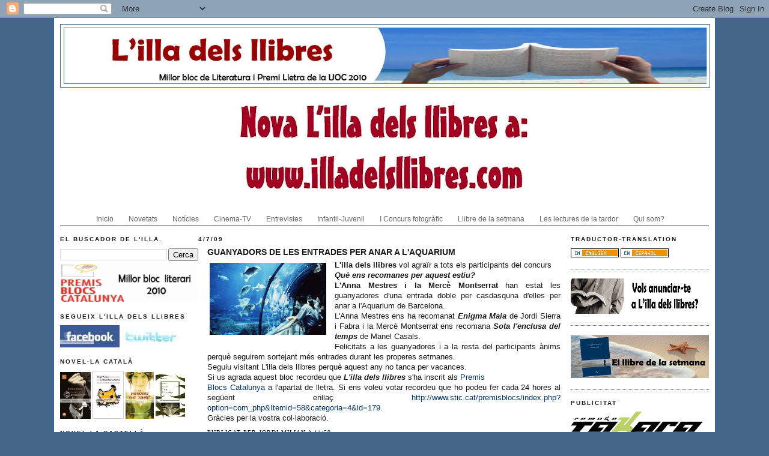

--- FILE ---
content_type: text/html; charset=UTF-8
request_url: https://illadelsllibres.blogspot.com/2009/07/guanyadors-de-les-entrades-per-anar.html
body_size: 25749
content:
<!DOCTYPE html>
<html dir='ltr' xmlns='http://www.w3.org/1999/xhtml' xmlns:b='http://www.google.com/2005/gml/b' xmlns:data='http://www.google.com/2005/gml/data' xmlns:expr='http://www.google.com/2005/gml/expr'>
<head>
<link href='https://www.blogger.com/static/v1/widgets/2944754296-widget_css_bundle.css' rel='stylesheet' type='text/css'/>
<meta content='text/html; charset=UTF-8' http-equiv='Content-Type'/>
<meta content='blogger' name='generator'/>
<link href='https://illadelsllibres.blogspot.com/favicon.ico' rel='icon' type='image/x-icon'/>
<link href='http://illadelsllibres.blogspot.com/2009/07/guanyadors-de-les-entrades-per-anar.html' rel='canonical'/>
<link rel="alternate" type="application/atom+xml" title="L&#39;illa dels llibres - Atom" href="https://illadelsllibres.blogspot.com/feeds/posts/default" />
<link rel="alternate" type="application/rss+xml" title="L&#39;illa dels llibres - RSS" href="https://illadelsllibres.blogspot.com/feeds/posts/default?alt=rss" />
<link rel="service.post" type="application/atom+xml" title="L&#39;illa dels llibres - Atom" href="https://www.blogger.com/feeds/4919821405267436458/posts/default" />

<link rel="alternate" type="application/atom+xml" title="L&#39;illa dels llibres - Atom" href="https://illadelsllibres.blogspot.com/feeds/7488037570186729135/comments/default" />
<!--Can't find substitution for tag [blog.ieCssRetrofitLinks]-->
<link href='https://blogger.googleusercontent.com/img/b/R29vZ2xl/AVvXsEisu7-UGLD-sfEIubYvwqAf5kkZV2CKkmnl-u7WabAbQ6P1UQZqhjEkZFVIukv-AfNdg5EIMCBc7GDSVbH1Z_rxIpujsOhpQLBqh6F_71zdJt4A9_6f7zmBt42FK13iJ8WY-6BH81xCuj0/s200/aquarium%2520barcelona.jpg' rel='image_src'/>
<meta content='http://illadelsllibres.blogspot.com/2009/07/guanyadors-de-les-entrades-per-anar.html' property='og:url'/>
<meta content='GUANYADORS DE LES ENTRADES PER ANAR A L&#39;AQUARIUM' property='og:title'/>
<meta content=' L&#39;illa dels llibres  vol agraïr a tots els participants del concurs Què ens recomanes per aquest estiu? L&#39;Anna Mestres i la Mercè Montserra...' property='og:description'/>
<meta content='https://blogger.googleusercontent.com/img/b/R29vZ2xl/AVvXsEisu7-UGLD-sfEIubYvwqAf5kkZV2CKkmnl-u7WabAbQ6P1UQZqhjEkZFVIukv-AfNdg5EIMCBc7GDSVbH1Z_rxIpujsOhpQLBqh6F_71zdJt4A9_6f7zmBt42FK13iJ8WY-6BH81xCuj0/w1200-h630-p-k-no-nu/aquarium%2520barcelona.jpg' property='og:image'/>
<title>L'illa dels llibres: GUANYADORS DE LES ENTRADES PER ANAR A L'AQUARIUM</title>
<style id='page-skin-1' type='text/css'><!--
/*
-----------------------------------------------
Blogger Template Style
Name:     Minima Blue
Designer: Douglas Bowman
URL:      www.stopdesign.com
Date:     26 Feb 2004
Updated by: Blogger Team
----------------------------------------------- */
/* Variable definitions
====================
<Variable name="bgcolor" description="Page Background Color"
type="color" default="#135">
<Variable name="textcolor" description="Text Color"
type="color" default="#ccc">
<Variable name="linkcolor" description="Link Color"
type="color" default="#9bd">
<Variable name="pagetitlecolor" description="Title Color"
type="color" default="#eee">
<Variable name="descriptioncolor" description="Blog Description Color"
type="color" default="#79b">
<Variable name="titlecolor" description="Post Title Color"
type="color" default="#fc6">
<Variable name="bordercolor" description="Border Color"
type="color" default="#468">
<Variable name="sidebarcolor" description="Sidebar Title Color"
type="color" default="#579">
<Variable name="sidebartextcolor" description="Sidebar Text Color"
type="color" default="#ccc">
<Variable name="visitedlinkcolor" description="Visited Link Color"
type="color" default="#a7a">
<Variable name="bodyfont" description="Text Font"
type="font" default="normal normal 100% 'Trebuchet MS',Trebuchet,Verdana,Sans-serif">
<Variable name="headerfont" description="Sidebar Title Font"
type="font"
default="normal bold 78% 'Trebuchet MS',Trebuchet,Arial,Verdana,Sans-serif">
<Variable name="pagetitlefont" description="Blog Title Font"
type="font"
default="normal bold 200% 'Trebuchet MS',Trebuchet,Verdana,Sans-serif">
<Variable name="descriptionfont" description="Blog Description Font"
type="font"
default="normal normal 78% 'Trebuchet MS', Trebuchet, Verdana, Sans-serif">
<Variable name="postfooterfont" description="Post Footer Font"
type="font"
default="normal normal 78% 'Trebuchet MS', Trebuchet, Verdana, Sans-serif">
<Variable name="startSide" description="Start side in blog language"
type="automatic" default="left">
<Variable name="endSide" description="End side in blog language"
type="automatic" default="right">
*/
/* Use this with templates/template-twocol.html */
body {
background:#446688 url(https://lh3.googleusercontent.com/blogger_img_proxy/AEn0k_s9DuUt8dFhgYEPEpF3Edihs3VBe3XL5NzC8y4sBjLeadYfbwkVNTpn2dpzODYYJ1Wgd7sb96SwowNbxk5xONdp98WyVe31lRRPS5FPwppAL3RIhDT-P9XFl9KwC0Qn5phIcfI=s0-d) fixed no-repeat top center;
;
margin:0;
color:#191919;
font:x-small "Trebuchet MS", Trebuchet, Verdana, Sans-Serif;
font-size/* */:/**/small;
font-size: /**/small;
text-align: center;
}
a:link {
color:#003366;
text-decoration:none;
}
a:visited {
color:#cc0000;
text-decoration:none;
}
a:hover {
color:#191919;
text-decoration:underline;
}
a img {
border-width:0;
}
/* Header
-----------------------------------------------
*/
#header-wrapper {
width:1080px;
/*height: 300px;*/
margin:0 auto 10px;
border:1px solid #446688;
}
#header-inner {
background-position: center;
margin-left: auto;
margin-right: auto;
}
#header {
margin: 5px;
border: 1px solid #446688;
text-align: center;
color:#ffffff;
}
#header h1 {
margin:5px 5px 0;
padding:15px 20px .25em;
line-height:1.2em;
text-transform:uppercase;
letter-spacing:.2em;
font: normal bold 339% Georgia, Times, serif;
}
#header a {
color:#ffffff;
text-decoration:none;
}
#header a:hover {
color:#ffffff;
}
#header .description {
margin:0 5px 5px;
padding:0 20px 15px;
max-width:700px;
text-transform:uppercase;
letter-spacing:.2em;
line-height: 1.4em;
font: normal bold 89% Trebuchet, Trebuchet MS, Arial, sans-serif;
color: #191919;
}
#header img {
margin-left: auto;
margin-right: auto;
}
/* Outer-Wrapper
----------------------------------------------- */
#outer-wrapper {
background: url(https://lh3.googleusercontent.com/blogger_img_proxy/AEn0k_sA7QD8BeYMVlI_pJ_s4KPQdrTwcyR-otfyC-mNhCQ6vC8nBgkRxOKgRyZEoPcyjudsN_mlaIiUkrEZA08pt00_OWjwc_mwcPNTsZlrSko5F1n7nrMpSV9Tw7uMN5KciCA_p18TFsZR32mr=s0-d) fixed repeat top   center;
width: 1080px;
margin:0 auto;
padding:10px;
text-align:left;
font: normal normal 10px Arial, Tahoma, Helvetica, FreeSans, sans-serif;;
}
#left-sidebar-wrapper {
width: 230px;
float:  left;
word-wrap: break-word; /* fix for long text breaking sidebar float in IE */
overflow: hidden;     /* fix for long non-text content breaking IE sidebar float */
}
#main-wrapper {
width: 618px;
float: left;
word-wrap: break-word; /* fix for long text breaking sidebar float in IE */
overflow: hidden;     /* fix for long non-text content breaking IE sidebar float */
}
#sidebar-wrapper {
width: 230px;
float: right;
word-wrap: break-word; /* fix for long text breaking sidebar float in IE */
overflow: hidden;     /* fix for long non-text content breaking IE sidebar float */
}
/* Headings
----------------------------------------------- */
h2 {
margin:1.5em 0 .75em;
font:normal bold 10px Arial, Tahoma, Helvetica, FreeSans, sans-serif;;
line-height: 1.4em;
text-transform:uppercase;
letter-spacing:.2em;
color:#191919;
}
/* Posts
-----------------------------------------------
*/
h2.date-header {
margin:1.5em 0 .5em;
}
.post {
margin: .5em 1.5em 1.5em;
border-bottom:1px dotted #446688;
padding-bottom:1.5em;
}
.post h3 {
margin:.25em 0 0;
padding:0 0 4px;
font-size:140%;
font-weight:normal;
line-height:1.4em;
color:#191919;
}
.post h3 a, .post h3 a:visited, .post h3 strong {
display:block;
text-decoration:none;
color:#191919;
font-weight:bold;
}
.post h3 strong, .post h3 a:hover {
color:#191919;
}
.post-body {
margin:0 0 .75em;
line-height:1.6em;
}
.post-body blockquote {
line-height:1.3em;
}
.post-footer {
margin: .75em 0;
color:#191919;
text-transform:uppercase;
letter-spacing:.1em;
font: normal normal 10px 'Times New Roman', Times, FreeSerif, serif;;
line-height: 1.4em;
}
.comment-link {
margin-left:.6em;
}
.post img {
padding:4px;
border:0px solid #446688;
}
.post blockquote {
margin:1em 20px;
}
.post blockquote p {
margin:.75em 0;
}
/* Comments
----------------------------------------------- */
#comments h4 {
margin:1em 0;
font-weight: bold;
line-height: 1.4em;
text-transform:uppercase;
letter-spacing:.2em;
color: #191919;
}
#comments-block {
margin:1em 0 1.5em;
line-height:1.6em;
}
#comments-block .comment-author {
margin:.5em 0;
}
#comments-block .comment-body {
margin:.25em 0 0;
}
#comments-block .comment-footer {
margin:-.25em 0 2em;
line-height: 1.4em;
text-transform:uppercase;
letter-spacing:.1em;
}
#comments-block .comment-body p {
margin:0 0 .75em;
}
.deleted-comment {
font-style:italic;
color:gray;
}
.feed-links {
clear: both;
line-height: 2.5em;
}
#blog-pager-newer-link {
float: left;
}
#blog-pager-older-link {
float: right;
}
#blog-pager {
text-align: center;
}
/* Sidebar Content
----------------------------------------------- */
.sidebar {
color: #191919;
line-height: 1.5em;
}
.sidebar ul {
list-style:none;
margin:0 0 0;
padding:0 0 0;
}
.sidebar li {
margin:0;
padding-top:0;
padding-right:0;
padding-bottom:.25em;
padding-left:15px;
text-indent:-15px;
line-height:1.5em;
}
.sidebar .widget, .main .widget {
border-bottom:1px dotted #446688;
margin:0 0 1.5em;
padding:0 0 1.5em;
}
.main .Blog {
border-bottom-width: 0;
}
/* Profile
----------------------------------------------- */
.profile-img {
float: left;
margin-top: 0;
margin-right: 5px;
margin-bottom: 5px;
margin-left: 0;
padding: 4px;
border: 1px solid #446688;
}
.profile-data {
margin:0;
text-transform:uppercase;
letter-spacing:.1em;
font: normal normal 10px 'Times New Roman', Times, FreeSerif, serif;;
color: #191919;
font-weight: bold;
line-height: 1.6em;
}
.profile-datablock {
margin:.5em 0 .5em;
}
.profile-textblock {
margin: 0.5em 0;
line-height: 1.6em;
}
.profile-link {
font: normal normal 10px 'Times New Roman', Times, FreeSerif, serif;;
text-transform: uppercase;
letter-spacing: .1em;
}
/* Footer
----------------------------------------------- */
#footer {
width:660px;
clear:both;
margin:0 auto;
padding-top:15px;
line-height: 1.6em;
text-transform:uppercase;
letter-spacing:.1em;
text-align: center;
}
/*- Menu Tabs F */
#tabsF {
float:left;
width:100%;
font-size:120%;
line-height:normal;
border-bottom:1px solid #000;
}
#tabsF ul {
margin:0;
padding:10px 10px 0 50px;
list-style:none;
}
#tabsF li {
display:inline;
margin:0;
padding:0;
}
#tabsF a {
float:left;
background:url("//3.bp.blogspot.com/_8PJ-pgoBhWQ/Sf9qIJ35QkI/AAAAAAAAGxQ/t48-cC0Ogkk/s400/tableftF.gif") no-repeat left top;
margin:0;
padding:0 0 0 4px;
text-decoration:normal;
}
#tabsF a span {
float:left;
display:block;
background:url("//1.bp.blogspot.com/_8PJ-pgoBhWQ/Sf9qMJVnJmI/AAAAAAAAGxY/K6ntns2CUvI/s400/tabrightF.gif") no-repeat right top;
padding:5px 15px 4px 6px;
color:#666;
}
/* Commented Backslash Hack hides rule from IE5-Mac */
#tabsF a span {float:none;}
/* End IE5-Mac hack */
#tabsF a:hover span {
color:#FFF;
}
#tabsF a:hover {
background-position:0% -42px;
}
#tabsF a:hover span {
background-position:100% -42px;
}

--></style>
<link href='https://www.blogger.com/dyn-css/authorization.css?targetBlogID=4919821405267436458&amp;zx=8c5c0d1f-6f56-42e4-a7fe-2e1cbd82c859' media='none' onload='if(media!=&#39;all&#39;)media=&#39;all&#39;' rel='stylesheet'/><noscript><link href='https://www.blogger.com/dyn-css/authorization.css?targetBlogID=4919821405267436458&amp;zx=8c5c0d1f-6f56-42e4-a7fe-2e1cbd82c859' rel='stylesheet'/></noscript>
<meta name='google-adsense-platform-account' content='ca-host-pub-1556223355139109'/>
<meta name='google-adsense-platform-domain' content='blogspot.com'/>

</head>
<body>
<div class='navbar section' id='navbar'><div class='widget Navbar' data-version='1' id='Navbar1'><script type="text/javascript">
    function setAttributeOnload(object, attribute, val) {
      if(window.addEventListener) {
        window.addEventListener('load',
          function(){ object[attribute] = val; }, false);
      } else {
        window.attachEvent('onload', function(){ object[attribute] = val; });
      }
    }
  </script>
<div id="navbar-iframe-container"></div>
<script type="text/javascript" src="https://apis.google.com/js/platform.js"></script>
<script type="text/javascript">
      gapi.load("gapi.iframes:gapi.iframes.style.bubble", function() {
        if (gapi.iframes && gapi.iframes.getContext) {
          gapi.iframes.getContext().openChild({
              url: 'https://www.blogger.com/navbar/4919821405267436458?po\x3d7488037570186729135\x26origin\x3dhttps://illadelsllibres.blogspot.com',
              where: document.getElementById("navbar-iframe-container"),
              id: "navbar-iframe"
          });
        }
      });
    </script><script type="text/javascript">
(function() {
var script = document.createElement('script');
script.type = 'text/javascript';
script.src = '//pagead2.googlesyndication.com/pagead/js/google_top_exp.js';
var head = document.getElementsByTagName('head')[0];
if (head) {
head.appendChild(script);
}})();
</script>
</div></div>
<div id='outer-wrapper'><div id='wrap2'>
<!-- skip links for text browsers -->
<span id='skiplinks' style='display:none;'>
<a href='#main'>skip to main </a> |
      <a href='#sidebar'>skip to sidebar</a>
</span>
<div id='header-wrapper'>
<div class='header section' id='header'><div class='widget Header' data-version='1' id='Header1'>
<div id='header-inner'>
<a href='https://illadelsllibres.blogspot.com/' style='display: block'>
<img alt='L&#39;illa dels llibres' height='92px; ' id='Header1_headerimg' src='https://blogger.googleusercontent.com/img/b/R29vZ2xl/AVvXsEgD_Zi07ESayA3FmXeJAMpVwq6LoqJEuQgnuRA_vGA17V6waCNzsT6We2PYfYCVaH5pSxq-ewywpnN_V8G37Y5MOZvzyx5dBGQ2vPeKc4RZ7btwBHZYFmpnJ_6_br3KY0fAXDwrHQ3G-NBf/' style='display: block' width='1070px; '/>
</a>
</div>
</div></div>
</div>
<div id='content-wrapper'>
<div id='crosscol-wrapper' style='text-align:center'>
<div class='crosscol section' id='crosscol'><div class='widget Image' data-version='1' id='Image3'>
<div class='widget-content'>
<a href='http://www.illadelsllibres.com/'>
<img alt='' height='185' id='Image3_img' src='https://blogger.googleusercontent.com/img/b/R29vZ2xl/AVvXsEg8EfL-5UUjNbEfXdOEjr-VWPsbcORX4Nf74GwjI2Qfan-u2IbE0FRKJyeKNCJdfmW8HqcVW8hUfSoHuryIUAMHpy01g28sK656CSDaeHd-xm4ghWNc1Aasb0rdNLQiPj0ko8mBNPOi2rxj/s1080-r/nova+illa2.jpg' width='1080'/>
</a>
<br/>
</div>
<div class='clear'></div>
</div><div class='widget Label' data-version='1' id='Label1'>
<div id='tabsF'>
<ul>
<li><a href='https://illadelsllibres.blogspot.com/'><span>Inicio</span></a></li>
<li><a href='https://illadelsllibres.blogspot.com/search/label/Novetats'><span>Novetats</span></a></li>
<li><a href='https://illadelsllibres.blogspot.com/search/label/Not%C3%ADcies'><span>Notícies</span></a></li>
<li><a href='https://illadelsllibres.blogspot.com/search/label/Cinema-TV'><span>Cinema-TV</span></a></li>
<li><a href='https://illadelsllibres.blogspot.com/search/label/Entrevistes'><span>Entrevistes</span></a></li>
<li><a href='https://illadelsllibres.blogspot.com/search/label/Infantil-Juvenil'><span>Infantil-Juvenil</span></a></li>
<li><a href='https://illadelsllibres.blogspot.com/search/label/I%20Concurs%20fotogr%C3%A0fic'><span>I Concurs fotogràfic</span></a></li>
<li><a href='https://illadelsllibres.blogspot.com/search/label/Llibre%20de%20la%20setmana'><span>Llibre de la setmana</span></a></li>
<li><a href='https://illadelsllibres.blogspot.com/search/label/Les%20lectures%20de%20la%20tardor'><span>Les lectures de la tardor</span></a></li>
<li><a href='https://illadelsllibres.blogspot.com/search/label/Qui%20som%3F'><span>Qui som?</span></a></li>
</ul>
</div>
</div></div>
</div>
<div id='left-sidebar-wrapper'>
<div class='left-sidebar section' id='left-sidebar'><div class='widget BlogSearch' data-version='1' id='BlogSearch1'>
<h2 class='title'>EL BUSCADOR DE L'illa.</h2>
<div class='widget-content'>
<div id='BlogSearch1_form'>
<form action='https://illadelsllibres.blogspot.com/search' class='gsc-search-box' target='_top'>
<table cellpadding='0' cellspacing='0' class='gsc-search-box'>
<tbody>
<tr>
<td class='gsc-input'>
<input autocomplete='off' class='gsc-input' name='q' size='10' title='search' type='text' value=''/>
</td>
<td class='gsc-search-button'>
<input class='gsc-search-button' title='search' type='submit' value='Cerca'/>
</td>
</tr>
</tbody>
</table>
</form>
</div>
</div>
<div class='clear'></div>
</div><div class='widget HTML' data-version='1' id='HTML12'>
<div class='widget-content'>
<a href="http://illadelsllibres.blogspot.com/2010/10/lilla-dels-llibres-guanya-el-premi.html" target="_blank"><img border="0" alt="blocs catalunya" src="https://lh3.googleusercontent.com/blogger_img_proxy/AEn0k_twnKvSdm5SUCcVNDnKBVmCCwwebpsIKWx_gjrGc7GG-DxEaby4dc92OYTIppOBne9VH0Wy0FWbouIsG10MzUrSiudXwW98hO2WWnUqV27XrymT2QaH80s4uwHOxclzkGbKot-a-d5jmwbibpcgXvXPJhkk=s0-d" width="242" height="65"></a>
</div>
<div class='clear'></div>
</div><div class='widget HTML' data-version='1' id='HTML11'>
<h2 class='title'>Segueix L'illa dels llibres</h2>
<div class='widget-content'>
<a href="http://www.facebook.com/illadelsllibres" target="_blank"><img border="0" alt="logo facebook" src="https://lh3.googleusercontent.com/blogger_img_proxy/AEn0k_sSUUXt6GQXKgbaazj_EAKWf0-UXeI-IspFHRy92m-Otp4kgonNkeULD9CxZly4RNpKCRWSJXFvA17pukN2a3zKfLvFBQYCfHR625bwTgj9S3Tu7TcztAH-kfw73FR-Ia6agGnrBLs38HY=s0-d"></a> <a href="http://twitter.com/ILLADELSLLIBRES" target="_blank"><img border="0" alt="twitter logo" src="https://lh3.googleusercontent.com/blogger_img_proxy/AEn0k_ugiprpDe-UHch2YecL9lLIm3NphTaZ0-md_UluSBG8osYo32kAQT20klgcD1UPas0WtVc5opMIn8t1x__u40pKvFGHz9ajzD5QzluAluPs_eOI-dRvPIQ28Z8zsH4QhytkcAWax4L1I4RmWX4=s0-d"></a>
</div>
<div class='clear'></div>
</div><div class='widget HTML' data-version='1' id='HTML9'>
<h2 class='title'>Novel&#183;la català</h2>
<div class='widget-content'>
<a href="http://illadelsllibres.blogspot.com/2010/04/entrevista-amb-xavier-bosch-autor-de-se.html" target="_blank"><img style="WIDTH: 51px; HEIGHT: 78px" border="0" alt="Se sabra tot- Xavier Bosch" src="https://lh3.googleusercontent.com/blogger_img_proxy/AEn0k_sVwoG7m1xTBa6z5x_dPXwOVJ89veKETslGVnhhtxcVzKw9qAEfehzqkB1EIYzhXzOgFhDOFvkeDhNgcPr9Ba8AiQFIxB0VTgoGjLn6bKY3jWDTVe7XEmT7EukIizxOWyap7aFKVYedkTryYHZmytA=s0-d" width="59" height="83"></a> <a href="http://illadelsllibres.blogspot.com/2010/08/la-bicicleta-estatica-de-sergi-pamies.html" target="_blank"><img style="WIDTH: 52px; HEIGHT: 80px" border="0" alt="Bicicleta estatica- Sergi Pamies" src="https://lh3.googleusercontent.com/blogger_img_proxy/AEn0k_uyr2W4WOcGAW_voosWxHmzNpvYxFdapqbXkiQGJf4WxDwa-WGzJT6jBL10VZgAj8tjffJ1uBv7KfDV0oWnVR7kQM8SytmopUB4mTBnmwzAGF2Q52X1bOl0TB9ti4FzVBjykB18zO7jFL18a5eGu9mvhg=s0-d" width="131" height="80"></a><a href="http://illadelsllibres.blogspot.com/2009/11/esquivant-la-mort-josh-bazell.html" target="_blank"></a> <a href="http://illadelsllibres.blogspot.com/2010/10/entrevista-amb-coia-valls-autora-de-la.html"><img style="WIDTH: 47px; HEIGHT: 78px" border="0" alt="La princesa de Jade-Coia Valls" src="https://lh3.googleusercontent.com/blogger_img_proxy/AEn0k_srUlnkcMqN9SeQr79sQStEWBtrbG7bo4o64JaaS_M49Mdjhc0uZYXkuxikGvX_uLwbUPLdyR1ZTtkyzt1vCSjaymGRbvZadfdevbcUAG_1rttG7OatrdsRYaV3dapi60L30NnlMY4BArxrj_J5qywh4lV8=s0-d" width="140" height="237"></a> <a href="http://illadelsllibres.blogspot.com/2010/10/entrevista-amb-marc-pastor-autor-de.html" target="_blank"><img style="WIDTH: 49px; HEIGHT: 78px" border="0" alt="L&#39;any de la plaga-Marc Pastor" src="https://lh3.googleusercontent.com/blogger_img_proxy/AEn0k_srP9drAo2O0h_aaja8yvfZ5zP31XFsR-JoghvQr7k9yKrjGG5TjgwfpDdkksJfxahiqJJH0RSx5G9kfhoMPYJek71itO5mSO5V1c9Gsvs1PV2X1xuy1ti7YbsaXP-HjdTf-s1JBs-6VKkgzODvXQswZNCqFJb59bjvxD7B4swYVfDU3mrVSHmQmaM=s0-d" width="201" height="78"></a>
<a href="http://illadelsllibres.blogspot.com/2009/10/cain-la-nova-novella-de-jose-saramago.html" target="_blank"></a><a href="http://illadelsllibres.blogspot.com/2009/10/nomes-tu-jordi-sierra-i-fabra.html" target="_blank"></a><a href="http://illadelsllibres.blogspot.com/2009/10/tres-vidas-de-santos-eduardo-mendoza.html" target="_blank"></a>
</div>
<div class='clear'></div>
</div><div class='widget HTML' data-version='1' id='HTML4'>
<h2 class='title'>Novel&#183;la castellà</h2>
<div class='widget-content'>
<a href="http://illadelsllibres.blogspot.com/2010/04/todo-lo-que-podriamos-haber-sido-tu-y.html" target="_blank"><img style="WIDTH: 43px; HEIGHT: 70px" border="0" alt="Todo lo que.... Albert Espinosa" src="https://lh3.googleusercontent.com/blogger_img_proxy/AEn0k_tmrH1q31-_cMY3Mg3r0xn2sOJmc6QfuPKPkk30pe6ERkB79l689BCa9j945ojqekxCGZ1Itf6VSFwibSbPNvbu8FmFv_ydCOLeVSOkaMFASadx24DTLUpQCIUPW1YJ_mNx75hW6eXDFDvmknUJM_SFsHLO8bf8=s0-d" width="48" height="80"></a>  <a href="http://illadelsllibres.blogspot.com/2010/04/la-posada-de-las-almas-luisa-gonzalez.html" target="_blank"><img style="WIDTH: 49px; HEIGHT: 73px" border="0" alt="La posada de almas" src="https://lh3.googleusercontent.com/blogger_img_proxy/AEn0k_slMzya11kk7VMQe4nAW0B9yd5_26XOt9uJjUXJK1LPdMWzPYxgF3Gbz14EdLJBN_m_jOR2gr_c0ddZwYvCKGhfNMj-TNc6Ir2P-2Iac8ad8Wgk9nz8_trj2UTGCznpr2A_WsuuOfNS2AZqHP1ZgE_d6uBV6vJqyg=s0-d" width="55" height="79"></a> <a href="http://illadelsllibres.blogspot.com/2009/12/fin-david-monteagudo.html" target="_blank"><img border="0" alt="Fin-Davis Monteagudo" src="https://lh3.googleusercontent.com/blogger_img_proxy/AEn0k_tWYJAEn413EA-Ru4YSEn93AEhdGlG-adukUIlnAV-KBcp8FVtMomdWcw1K9QBvm_JbS_wXwqLkQxILE4KXJT2K1e8HZS3_sFKP5D2708brYlCL3Y4xFVPODNjeMRWmBic9JMM=s0-d" width="51" height="74"></a>  <a href="http://illadelsllibres.blogspot.com/2010/03/dime-quen-soy-julia-navarro.html" target="_blank"><img style="WIDTH: 46px; HEIGHT: 73px" border="0" alt="Dime quien soy-Julia Navarro" src="https://lh3.googleusercontent.com/blogger_img_proxy/AEn0k_sl7wueCO9Ji0pkrFRfJvHc8yocP-50TUb-5MawJyEqt_7RZuWt26Wu748NuF6-hTkTSKSeZ__LLTNfl1ZtRbs4BGVbLpqkgPtN5bhuF8CE6NWGub1ilBt4Ee_VjXILixtYlLPHBgNqlfBbKyQ=s0-d" width="52" height="83"></a>
</div>
<div class='clear'></div>
</div><div class='widget HTML' data-version='1' id='HTML5'>
<h2 class='title'>Novel&#183;la traduïda</h2>
<div class='widget-content'>
<a href="http://illadelsllibres.blogspot.com/2010/05/contra-el-vent-del-nord-una-novella.html" target="_blank"><img style="WIDTH: 48px; HEIGHT: 73px" border="0" alt="Contra el vent del nord - Daniel Glattauer" src="https://lh3.googleusercontent.com/blogger_img_proxy/AEn0k_scT4B4qN6qzHfTbSHE-ZPtVt42xnxEm6xkrg5QhBBXr2PrACTjzahl51fXP5wCzMe9ICfnLCx-AuKMJR_oZqbjccBzUlnQjM7g2GGCVUDwWiX6XPOlQLw1H-6mMMr3cLUwWWjbMXE2=s0-d" width="53" height="73"></a> <a href="http://illadelsllibres.blogspot.com/2010/09/lombra-allargada-de-lamor-la-segona.html" target="_blank"><img style="WIDTH: 49px; HEIGHT: 74px" border="0" alt="Ombra allargada de l&#39;amor-Malzieu" src="https://lh3.googleusercontent.com/blogger_img_proxy/AEn0k_vz1G0LMGCYuDAqhzAzLvtjBF1i4K0eknQIoe0DynLm4qynWNK3maZACj9xzqbMDhzj7yrkSakFsZgFGoEjoEEs95MDoorSVobc8JrsuuPl8hWYYLngkbEE3TpJDAfea8OcZ9dC7HagL3wnnOl5=s0-d" width="109" height="74"></a>  <a href="http://illadelsllibres.blogspot.com/2010/06/entrevista-steve-tolz-autor-de-la.html" target="_blank"><img style="WIDTH: 46px; HEIGHT: 71px" border="0" alt="Una part del tot- Steve Tolz" src="https://lh3.googleusercontent.com/blogger_img_proxy/AEn0k_umxfHnDqQTBBXaWEdLeIZhvidVEo6ySo_5c5YcbczR9-Bsp7yupFTUMA5BEQvz2UvrIWCuxZI1De_sNWsyM0xCcTsyn9ecZt8DCwvcfBVCJM270ncesHAhDZF7WN-ORDgZCFy09FlKe05-Y-2y=s0-d" width="50" height="86"></a>  <a href="http://illadelsllibres.blogspot.com/2010/09/la-caiguda-dels-gegants-de-ken-follet.html" target="_blank"><img style="WIDTH: 50px; HEIGHT: 72px" border="0" alt="La caiguda dels gegants-Ken Follet" src="https://lh3.googleusercontent.com/blogger_img_proxy/AEn0k_vSXla_SEB8Dbz4vOVougi7fMOqGDBM2qz5MJDawPDsHkqSmvVp6Q4eIIbzq7waW1miKrHz3t548d-WN9GdtSQhOinEI92cIbBuP7tE0wUl2rzSyE3TIiDia_t4MEHbl9dhMIOQUINaxEekhzYYxA=s0-d" width="129" height="74"></a><a href="http://illadelsllibres.blogspot.com/2010/04/editorial-empuries-tusquets-pagines-230.html" target="_blank"></a> <div><a href="http://s484.photobucket.com/albums/rr207/illadelsllibres/?action=view&amp;current=9788439723233.png" target="_blank"></a></div>
<a href="http://s484.photobucket.com/albums/rr207/illadelsllibres/?action=view&amp;current=9788439723233.png" target="_blank"></a>
</div>
<div class='clear'></div>
</div><div class='widget HTML' data-version='1' id='HTML1'>
<h2 class='title'>Novel&#183;la negra</h2>
<div class='widget-content'>
<a href="http://s484.photobucket.com/albums/rr207/illadelsllibres/?action=view&amp;current=lestrelladeldiable350.jpg" target="_blank"></a><a href="http://illadelsllibres.blogspot.com/2010/09/les-negres-tempestes-de-teresa-solana.html" target="_blank"><img style="WIDTH: 52px; HEIGHT: 73px" border="0" alt="Negres Tempestes-Teresa Solana" src="https://lh3.googleusercontent.com/blogger_img_proxy/AEn0k_tXCZvuvCPq9Ar-GLB24EXZRTsB3NEhTYoNhAlXtLQqfNS1DzmQo2PpUQ6mt8NRIvF9dY0FmRbeLKLP1iLtPuMfGh_HwTbQQihgRXwLAilt513Lr_iDeyK9n67g8jaDG_e--_SZhRDz0fUG5ajIFKw=s0-d" width="127" height="73"></a><a href="http://illadelsllibres.blogspot.com/2010/05/crim-en-directe-camilla-lackberg.html" target="_blank"><img style="WIDTH: 53px; HEIGHT: 74px" border="0" alt="Crim en directe-Camilla Lackberg" src="https://lh3.googleusercontent.com/blogger_img_proxy/AEn0k_uSqg9REt0VXJxSkH-gjbljSVskv562kJCP6C484Zw9pwKDK812CUtON5OU6nBgC366PpJrIgVLIZ6OwB-EvXDzezwBt-XH9i-2JoLkgOaRZXEpj6Wy7owFzRbCBCSzh7M8E-A1aHoZ=s0-d" width="57" height="72"></a><a href="http://illadelsllibres.blogspot.com/2009/06/torna-larsson-amb-la-tercera-part-de-la.html" target="_blank"></a> <a href="http://illadelsllibres.blogspot.com/2010/10/joe-nesbo-publica-lestrella-del-diable.html" target="_blank"><img style="WIDTH: 50px; HEIGHT: 73px" border="0" alt="estrella del diable-Joe Nesbo" src="https://lh3.googleusercontent.com/blogger_img_proxy/AEn0k_uK3M1fbg-U-d7_50v4USynHrbi3i0asdsX5USWkLHBjfGjahostzHHwb3gccImCiAksb1NFIqNoTe3qsKTtMbGZX1OeIZWoXII1Gs2UHwzdWIHjuxyJIIvbDSUeMM2wGcrtPAxltTgkOH5_vC_8A6mEJYRY1g=s0-d" width="140" height="334"></a> <a href="http://illadelsllibres.blogspot.com/2010/10/lhivern-de-frankie-machine.html" target="_blank"><img style="WIDTH: 49px; HEIGHT: 74px" border="0" alt="L&#39;hviern de Frankie Machine de Don Winslow" src="https://lh3.googleusercontent.com/blogger_img_proxy/AEn0k_uSUAyoU-YWZcTsanTU1rNiS_aaOkB2QiUxuWX8IqlOeIK7dlaPruALoqQ1UQY6m6sBoZMSQVjPBu6UXVRxKKdCFc7hrw9Bsv2mCav7ZjOp-CxD0sVjgfaKvAHpf1h3_3rEJxx40OcR3Eo--nI-d_xh5aMCbTYYEzJnCWqJ2Sk=s0-d" width="55" height="532"></a>
</div>
<div class='clear'></div>
</div><div class='widget HTML' data-version='1' id='HTML3'>
<h2 class='title'>Novel&#183;la juvenil</h2>
<div class='widget-content'>
<a href="http://illadelsllibres.blogspot.com/2010/04/entrevista-amb-francesc-miralles-autor.html" target="_blank"><img style="WIDTH: 49px; HEIGHT: 79px" border="0" alt="Retrum-Francesc Miralles" src="https://lh3.googleusercontent.com/blogger_img_proxy/AEn0k_vJn8Qsob0zVyyUZP1qkGXelShH8YQV3M0_RUjmLSwPHkJEcdPCfrI_Ci3kD3OSCpP6Oeaao2Q7dmjLDxTXnlbYnP3n2BCe0FawAF64FJHrgmo_V-wywOfJwhOnKFq6Q686xvCT21A=s0-d" width="57" height="78"></a> <a href="http://illadelsllibres.blogspot.com/2010/10/entrevista-amb-meritxell-ribas.html" target="_blank"></a><a href="http://illadelsllibres.blogspot.com/2010/10/entrevista-amb-meritxell-ribas.html" target="_blank"><img style="WIDTH: 52px; HEIGHT: 79px" border="0" alt="Tom Sawyer" src="https://lh3.googleusercontent.com/blogger_img_proxy/AEn0k_t6So2br09NdE3vj1gTtPSLs0MKlMN9WZ6SuHfURvAM1IQXYzFwWpbOP2jsumJRaUjrPhjNWz6XvAQ4kZYZEI6WEALjFyr59k9g0WoLKC4Ts5hkY3PzJI5G5jRRNdXE3G6cwRzYzY_eTg=s0-d" width="202" height="291"></a> <a href="http://illadelsllibres.blogspot.com/2010/09/cornelia-funke-presenta-nova-trilogia.html"><img style="WIDTH: 54px; HEIGHT: 79px" border="0" alt="Reckless- Cornelia Funke" src="https://lh3.googleusercontent.com/blogger_img_proxy/AEn0k_thUyTc3d6nTk9IFIWUnLiSIkzL-FEgPq0i7xbc55QexgYmsVQqGj9YbyGENEAW0LmcgcMMmLio1_98NqLHq5E7ev_ZE-trloD6ATDAwvljjYBDzhvNiFnTqCLlfGn7784vRnm8JUbgs3k=s0-d" width="102" height="81"></a> <a href="http://illadelsllibres.blogspot.com/2010/09/locell-de-la-revolta-tanca-la-trilogia.html" target="_blank"><img style="WIDTH: 54px; HEIGHT: 79px" border="0" alt="Els jocs d la fam 3" src="https://lh3.googleusercontent.com/blogger_img_proxy/AEn0k_sq3OGR0OMyz7mQs_mG4qVbMoT0zB1g0ZxnCZlD33ElapD-2qck4PH8doopGtiS6UZxCA2WjhEsqQRCjW1uiQPL6Q0RSIGdAdEdP7kU1nYxeX--N4nVsel_tn5NlwFecr_n0izGEswDyyE9QgHc28NXuNE8B81fi7E=s0-d" width="55" height="79"></a> <div><a href="http://s484.photobucket.com/albums/rr207/illadelsllibres/?action=view&amp;current=Reckless-2.jpg" target="_blank"></a></div>
<a href="http://s484.photobucket.com/albums/rr207/illadelsllibres/?action=view&amp;current=Reckless-2.jpg" target="_blank"></a>
</div>
<div class='clear'></div>
</div><div class='widget HTML' data-version='1' id='HTML8'>
<h2 class='title'>Entrevistes</h2>
<div class='widget-content'>
<a href="http://illadelsllibres.blogspot.com/2010/11/entrevista-amb-mauricio-wiesenthal.html" target="_blank"><img style="WIDTH: 101px; HEIGHT: 77px" border="0" alt="Photobucket" src="https://lh3.googleusercontent.com/blogger_img_proxy/AEn0k_vpTJ7q5GvKlZ3Mm8nkta5Bj_d06ArUfAyQ4gtZXsu-FeM6W4ZhChSnOYiV7zWeyKNpVuX7rbY2tQV6wWyWITv2r63qeuFllom3JrWZetCHdD4M28_HENPARL6VqDzlu1UYD2JOwd4lw_F-Rz4ti_tturVtefqU2-ZiF_Ak=s0-d" width="861" height="429"></a> <a href="http://illadelsllibres.blogspot.com/2010/10/entrevista-amb-marc-pastor-autor-de.html" target="_blank"><img style="WIDTH: 100px; HEIGHT: 76px" border="0" alt="Photobucket" src="https://lh3.googleusercontent.com/blogger_img_proxy/AEn0k_uVF7JcFZPsS-0_0ApZhxyhx1H5mkBlKMInywXjRJIyRyxBdURNyjULj0Dnx1C1VvooSoUGfDBbVa3G1KLxylLuourO4hMh3yvqHmP2bey245sXCX2rdnn7zAkFulrUOtzK6Tqp-XQFiGIIrjM24CInXyPkxQ=s0-d" width="380" height="435"></a>  
<a href="http://illadelsllibres.blogspot.com/2010/11/entrevista-amb-salvador-macip-autor-del.html" target="_blank"><img style="WIDTH: 100px; HEIGHT: 76px" border="0" alt="Photobucket" src="https://lh3.googleusercontent.com/blogger_img_proxy/AEn0k_sjVe11IO9ZZeF62NnKqkT7zwAp_CTnXDSP_rQi7S6Zzp3o8g_Zb7MumvJ6SqNWvbgwR233XaxohsXJj6ENioUD9d59PTkr5UCT8e18LgcHUOTy4IHseqklU3_xPIamYcL01eqcOPl7UGNyfuv3adAj6tkdnGU1Rg=s0-d" width="718" height="659"></a> <a href="http://illadelsllibres.blogspot.com/2010/10/entrevista-amb-coia-valls-autora-de-la.html" target="_blank"><img style="WIDTH: 101px; HEIGHT: 78px" border="0" alt="Coia Valls.La princesa de Jade" src="https://lh3.googleusercontent.com/blogger_img_proxy/AEn0k_unfhHZ67grpNqpdwpcsGZHLF3JlhsGotQeYBGuGD2bMEokUzDdm5kOo1PNibUr8bnGJ4IxHJrK_lxBbdKxueDV95go7ddQjJozsRiRtUmXIxuc_NDsJkeleVVpWNrAqzYjoK1tjE0xIpawV_8Z93k7p7LSknqMnYA=s0-d" width="875" height="498"></a>
<a href="http://illadelsllibres.blogspot.com/2010/07/entrevista-amb-javier-ruescas-autor-de.html" target="_blank"><img style="WIDTH: 101px; HEIGHT: 78px" border="0" alt="Javier Ruescas-Tempus fugit" src="https://lh3.googleusercontent.com/blogger_img_proxy/AEn0k_vw6I7ZhID_1l5-elFvG0PZIKCluvi7srQdDhLsikt9Vm2iim4GUwqSSk0Wwg5t7YTJg1oKB7RKQ8Ima-c81bcZejaK7EcrX9jkKRzdk7sPUR8o7cupjJR2R17Qy8ktpobrUP65jkCCXC33WXexj9tyokZfBphVJN9q=s0-d" width="540" height="426"></a> <a href="http://illadelsllibres.blogspot.com/2010/06/entrevista-steve-tolz-autor-de-la.html" target="_blank"><img border="0" alt="Steve Toltz- Una part del tot" src="https://lh3.googleusercontent.com/blogger_img_proxy/AEn0k_sKRfUgagLMdPqzHq0k8PSRpnMISkk92I0DEhYJiJmsa7EETkUPyE4_oVuL4d-EippY_d6fJ3vfoFvj2nFbIHbrGEeayjrW6ENN0MZJhmq17aOezTy6nzvKT9a44_4Pb2cXO_Kvqd-W-hreFmYvyndirpkXpnoTWA=s0-d" width="99" height="77"></a>
<a href="http://illadelsllibres.blogspot.com/2010/05/entrvista-gabriel-janer-manila-autor-de.html" target="_blank"><img style="WIDTH: 101px; HEIGHT: 75px" border="0" alt="Janes Manila- He jugat amb els llops" src="https://lh3.googleusercontent.com/blogger_img_proxy/AEn0k_txG81l9Mc8jfDoRgFY_LJ8OW9AedfO1381OUv2_ryHOItKWoFc1YZhrBZDpVq1D_cfqgK_1LjU8EuAiY4J4yaW9FwAWsA8g8XtwKz_tI084JJacM6pxW9YMQCbqy_tXuz8yTTyXbLEkmQABPCUi9fs78drllmfitwx7UlKvGw=s0-d" width="99" height="75"></a> <a href="http://illadelsllibres.blogspot.com/2010/06/entrevista-amb-gemma-lienas.html" target="_blank"><img style="WIDTH: 103px; HEIGHT: 77px" border="0" alt="Gemma Lienas" src="https://lh3.googleusercontent.com/blogger_img_proxy/AEn0k_uL4R6kPnImUyNu5W9Tsc1tjTBTXz5TsDbMyvL0mwrZ0NZCds1XK3Idyg-ibLuvRcS9xdAHkh2OZvYOJQmO_yfNNttEC5BpBi9ta3Aurdsd_HynZ9zEWE5rHeYAe0SlIoJQvYcSs50AG0jtI67oBN7WLgCTvsWn8w=s0-d" width="99" height="80"></a>
<a href="http://illadelsllibres.blogspot.com/2010/04/entrevista-amb-xavier-bosch-autor-de-se.html" target="_blank"><img style="WIDTH: 98px; HEIGHT: 79px" border="0" alt="XAvier Bosch- Se sabra tot" src="https://lh3.googleusercontent.com/blogger_img_proxy/AEn0k_twQwOAVwLP1pZu6yiHfN0_fHQW9yqPzff2mEmNudZ8CsciK22_Fct5Z3DbB72g4uVVYgk5_2VHaKZxBESMS-DNyfQ6VLla5V2YERbVezmR_1vInUCE1aZqQLD5lq1wG_0LbVxCjRX65pyfOa1AZVt4A1Pj5Wc=s0-d" width="100" height="79"></a>  <a href="http://illadelsllibres.blogspot.com/2009/10/entrevista-amb-iolanda-batalle-autora.html" target="_blank"><img style="WIDTH: 103px; HEIGHT: 78px" border="0" alt="Iolanda Batalle- La memoria de les formigues" src="https://lh3.googleusercontent.com/blogger_img_proxy/AEn0k_thjIygWkzDDjI1f97uIZ2kGlB8sjbrpqlkrOjUGAou8IuUzvf8reacHSdbluvWsLvnP68F_N-QCUGcBBdFtsH-3ATv5dLVakygYiR40xu7jreoXI9ppQm3tEMozu1x-7bxpM8mWtZ_rI1qIAIRhw=s0-d"></a>
<a href="http://illadelsllibres.blogspot.com/2010/04/entrevista-amb-francesc-miralles-autor.html" target="_blank"><img style="WIDTH: 99px; HEIGHT: 78px" border="0" alt="Francesc Miralles- Retrum" src="https://lh3.googleusercontent.com/blogger_img_proxy/AEn0k_sgmfxx4uY-6cVIt_3jlCVu3FS7Tl-kujHAVo1hnrjlX5Wgp0k236y6TORsW6tdqktHeH0GszrPE1fAaekQPcWsX-t8LbMFLd1udt8A2drWKAmey7A9WxCr3pIW2MNd0jfav4Y6ARl-EdYuwNvSeXI=s0-d" width="100" height="78"></a>  <a href="http://illadelsllibres.blogspot.com/2009/09/entrevista-amb-vicenc-pages-jorda-autor.html" target="_blank"><img border="0" alt="V. Pages Jorda. Els Jugadors de whist" src="https://lh3.googleusercontent.com/blogger_img_proxy/AEn0k_u8wDTTWtmHdUXe0UOYa45VQUArfs-B5jqYAEoMB6LGHc_GllbwVafFu4jTQ6NtjXj3soR5Jfa9hBv9PaZppqTCfu06UmSMLMe9dIq_dHQLQoYNttBkzjTSqbPgbQcxkfS2HhkoFYTEa5D1Cb8kLw=s0-d"></a>
<a href="http://illadelsllibres.blogspot.com/2010/05/entrevista-amb-martin-pinol-autor-de.html" target="_blank"><img border="0" alt="Mation Pinol-Los dragones de hierro" src="https://lh3.googleusercontent.com/blogger_img_proxy/AEn0k_uSm1B4DHPLFzZPHWvlqS7nqM6_gKbJTAs6A0w7S0-i6rvu0XOzGm5mSijR2beHoPmLQ6ncSitTH9BKO1g53hjpqV3VqCOBp-9wyL3D4Z5HPFQblAhhG_wqhTgHPiMK0hGiTMbUmGh8eo_UZIHzJkxuyNjToZt94Er7jhabIg=s0-d" width="100" height="79"></a>  <a href="http://illadelsllibres.blogspot.com/2009/06/manual-de-la-oscuridad-enrique-de-heriz.html" target="_blank"><img border="0" alt="Enrique de Heriz" src="https://lh3.googleusercontent.com/blogger_img_proxy/AEn0k_uQ3UbfzJDNun48xQ7Ja4Z1PqMTpE2bXVJ-9z9MGhpSwAwW1OOofxIttLtZF6YDWhNpaSlHARugw3EP0IxhZI_jf-75_4pFKq_bZQ-rQozKjV9aW01XMsrITSyVWtAO7MvdKUr6t_8KX0f8APGUGLE=s0-d" width="100" height="72"></a>
<a href="http://illadelsllibres.blogspot.com/2010/02/entrevista-amb-camilla-lackberg.html" target="_blank"><img border="0" alt="Photobucket" src="https://lh3.googleusercontent.com/blogger_img_proxy/AEn0k_vhfZU5rSm1AzaNl4rsyHyW4-3kLHqeWW19_iD5n9Kz3xmoLfKP350u_mezTgn99eWlvhngGbCP5MOGoEZNME7kvtrAibr2Bjw35oIjChfe7wl3qdjZCz_fu8nqG-Lt58QYY9jX6ns=s0-d"></a> <a href="http://illadelsllibres.blogspot.com/2010/02/entrevista-amb-asa-larsson-autor-de-la.html" target="_blank"><img border="0" alt="ASSA LARSSON-AUROA BOREAL" src="https://lh3.googleusercontent.com/blogger_img_proxy/AEn0k_sEbbjUzEEeGuJ1B6B_PUFFcd8Gy79qiKyajX8oJaf9KEgzi8N2xSr9_3KmynhAo6jotNBC5XePHi58IZuP0JDHdPDx-Y0-kgAEyO5_HL3ERGrSgow2aQUabUlg_7LqvJpRlNpydS_DwI_3mmu3b2mA8wmHrNko=s0-d"></a>
<a href="http://illadelsllibres.blogspot.com/2010/04/entrevista-amb-lescriptora-julia.html" target="_blank"><img border="0" alt="Julia Navarro- Dime quien soy" src="https://lh3.googleusercontent.com/blogger_img_proxy/AEn0k_vP7loD44PGFDeOYMvctLS_bxreOi1YVqZKkglRzRDss9WEaiYbhwPcX33ywYmkEwIZ1OYLoO94iLBOnf0TfZ_13Kht6VBIa094ZWkGwrpKKyxCa1GbhSiqZVGsJTev6uDkFyd8zgbCP1VoxA8iwXbxRKYxKCJazTim=s0-d"></a> <a href="http://illadelsllibres.blogspot.com/2009/10/entrevista-amb-silvia-alcantara-autora.html" target="_blank"><img border="0" alt="Olor de Colonia- Silvia Alcantara" src="https://lh3.googleusercontent.com/blogger_img_proxy/AEn0k_vwyfjADHTzLI-3jIUd-99UvsB2xIq50Iv_ZBXYKgSNo-eNP_ZYDp3vp3gUHu8y_6RWs7Ad0T4C9G7JYa1LHy6RBPWaAN3JRt1F6WhMXwtJ-y64uJE89XtfMEIyRFaVXmW_6_ciqZbHw1pivT9HUqfuiJPgkQ=s0-d"></a>
<a href="http://illadelsllibres.blogspot.com/2009/11/entrevista-amb-xulio-r-trigo-autor-del.html" target="_blank"><img style="WIDTH: 100px; HEIGHT: 78px" border="0" alt="El somni de Tarraco- Xulio R Trigo" src="https://lh3.googleusercontent.com/blogger_img_proxy/AEn0k_s3ZR8RVs08pr76LvPaTxqErmTTHZeVs7wsDarnFLO0ZS--vVGseC6vqo-tDxn6EP614f69poqNvqDTPjP4GTahsMwVmMRlp-8G5WCCl0DwPjDX2S7FAlQ1qwKNWNFsFyAKiylJS51wEo31vA=s0-d"></a> <a href="http://illadelsllibres.blogspot.com/2008/10/entrevista-amb-albert-snchez-piol.html" target="_blank"><img style="WIDTH: 99px; HEIGHT: 73px" border="0" alt="Albert Sanchez Pinol" src="https://lh3.googleusercontent.com/blogger_img_proxy/AEn0k_sTsJljpbJYnXdcLxuR7fP-XNz7G05H2l2I2bVVsdoKGaxT7_uLmcyQNURmJc8ORDvYNAEX-10qdl1IKSqTqGCh8_6CdwdpB3m85ujVcqtQZJjHvfF_kEYUPXG4UnOeYyJx3qZIfdkwPviW=s0-d" width="100" height="73"></a>
<a href="http://illadelsllibres.blogspot.com/2009/04/entrevista-amb-josep-maria-espinas_21.html" target="_blank"><img border="0" alt="Josep Maria Espinas" src="https://lh3.googleusercontent.com/blogger_img_proxy/AEn0k_vAUwjBEc_aUlyhFnaHRJkFCIN1hyAEMAnJA4nNyY26edQ-OucXGeQrW1Flj89bZIigScb8WaT_U0bYFMGlkgsIqcEVF72u4iMkxcIGvcHn-w6xzMSLurNdePZ-FwvsWzCsag64x3luuz-tEQ=s0-d"></a>
</div>
<div class='clear'></div>
</div><div class='widget BlogArchive' data-version='1' id='BlogArchive1'>
<h2>Arxiu del blog</h2>
<div class='widget-content'>
<div id='ArchiveList'>
<div id='BlogArchive1_ArchiveList'>
<ul class='hierarchy'>
<li class='archivedate collapsed'>
<a class='toggle' href='javascript:void(0)'>
<span class='zippy'>

        &#9658;&#160;
      
</span>
</a>
<a class='post-count-link' href='https://illadelsllibres.blogspot.com/2010/'>
2010
</a>
<span class='post-count' dir='ltr'>(505)</span>
<ul class='hierarchy'>
<li class='archivedate collapsed'>
<a class='toggle' href='javascript:void(0)'>
<span class='zippy'>

        &#9658;&#160;
      
</span>
</a>
<a class='post-count-link' href='https://illadelsllibres.blogspot.com/2010/12/'>
de desembre
</a>
<span class='post-count' dir='ltr'>(12)</span>
</li>
</ul>
<ul class='hierarchy'>
<li class='archivedate collapsed'>
<a class='toggle' href='javascript:void(0)'>
<span class='zippy'>

        &#9658;&#160;
      
</span>
</a>
<a class='post-count-link' href='https://illadelsllibres.blogspot.com/2010/11/'>
de novembre
</a>
<span class='post-count' dir='ltr'>(59)</span>
</li>
</ul>
<ul class='hierarchy'>
<li class='archivedate collapsed'>
<a class='toggle' href='javascript:void(0)'>
<span class='zippy'>

        &#9658;&#160;
      
</span>
</a>
<a class='post-count-link' href='https://illadelsllibres.blogspot.com/2010/10/'>
d&#8217;octubre
</a>
<span class='post-count' dir='ltr'>(63)</span>
</li>
</ul>
<ul class='hierarchy'>
<li class='archivedate collapsed'>
<a class='toggle' href='javascript:void(0)'>
<span class='zippy'>

        &#9658;&#160;
      
</span>
</a>
<a class='post-count-link' href='https://illadelsllibres.blogspot.com/2010/09/'>
de setembre
</a>
<span class='post-count' dir='ltr'>(56)</span>
</li>
</ul>
<ul class='hierarchy'>
<li class='archivedate collapsed'>
<a class='toggle' href='javascript:void(0)'>
<span class='zippy'>

        &#9658;&#160;
      
</span>
</a>
<a class='post-count-link' href='https://illadelsllibres.blogspot.com/2010/08/'>
d&#8217;agost
</a>
<span class='post-count' dir='ltr'>(43)</span>
</li>
</ul>
<ul class='hierarchy'>
<li class='archivedate collapsed'>
<a class='toggle' href='javascript:void(0)'>
<span class='zippy'>

        &#9658;&#160;
      
</span>
</a>
<a class='post-count-link' href='https://illadelsllibres.blogspot.com/2010/07/'>
de juliol
</a>
<span class='post-count' dir='ltr'>(39)</span>
</li>
</ul>
<ul class='hierarchy'>
<li class='archivedate collapsed'>
<a class='toggle' href='javascript:void(0)'>
<span class='zippy'>

        &#9658;&#160;
      
</span>
</a>
<a class='post-count-link' href='https://illadelsllibres.blogspot.com/2010/06/'>
de juny
</a>
<span class='post-count' dir='ltr'>(37)</span>
</li>
</ul>
<ul class='hierarchy'>
<li class='archivedate collapsed'>
<a class='toggle' href='javascript:void(0)'>
<span class='zippy'>

        &#9658;&#160;
      
</span>
</a>
<a class='post-count-link' href='https://illadelsllibres.blogspot.com/2010/05/'>
de maig
</a>
<span class='post-count' dir='ltr'>(32)</span>
</li>
</ul>
<ul class='hierarchy'>
<li class='archivedate collapsed'>
<a class='toggle' href='javascript:void(0)'>
<span class='zippy'>

        &#9658;&#160;
      
</span>
</a>
<a class='post-count-link' href='https://illadelsllibres.blogspot.com/2010/04/'>
d&#8217;abril
</a>
<span class='post-count' dir='ltr'>(54)</span>
</li>
</ul>
<ul class='hierarchy'>
<li class='archivedate collapsed'>
<a class='toggle' href='javascript:void(0)'>
<span class='zippy'>

        &#9658;&#160;
      
</span>
</a>
<a class='post-count-link' href='https://illadelsllibres.blogspot.com/2010/03/'>
de març
</a>
<span class='post-count' dir='ltr'>(40)</span>
</li>
</ul>
<ul class='hierarchy'>
<li class='archivedate collapsed'>
<a class='toggle' href='javascript:void(0)'>
<span class='zippy'>

        &#9658;&#160;
      
</span>
</a>
<a class='post-count-link' href='https://illadelsllibres.blogspot.com/2010/02/'>
de febrer
</a>
<span class='post-count' dir='ltr'>(32)</span>
</li>
</ul>
<ul class='hierarchy'>
<li class='archivedate collapsed'>
<a class='toggle' href='javascript:void(0)'>
<span class='zippy'>

        &#9658;&#160;
      
</span>
</a>
<a class='post-count-link' href='https://illadelsllibres.blogspot.com/2010/01/'>
de gener
</a>
<span class='post-count' dir='ltr'>(38)</span>
</li>
</ul>
</li>
</ul>
<ul class='hierarchy'>
<li class='archivedate expanded'>
<a class='toggle' href='javascript:void(0)'>
<span class='zippy toggle-open'>

        &#9660;&#160;
      
</span>
</a>
<a class='post-count-link' href='https://illadelsllibres.blogspot.com/2009/'>
2009
</a>
<span class='post-count' dir='ltr'>(440)</span>
<ul class='hierarchy'>
<li class='archivedate collapsed'>
<a class='toggle' href='javascript:void(0)'>
<span class='zippy'>

        &#9658;&#160;
      
</span>
</a>
<a class='post-count-link' href='https://illadelsllibres.blogspot.com/2009/12/'>
de desembre
</a>
<span class='post-count' dir='ltr'>(43)</span>
</li>
</ul>
<ul class='hierarchy'>
<li class='archivedate collapsed'>
<a class='toggle' href='javascript:void(0)'>
<span class='zippy'>

        &#9658;&#160;
      
</span>
</a>
<a class='post-count-link' href='https://illadelsllibres.blogspot.com/2009/11/'>
de novembre
</a>
<span class='post-count' dir='ltr'>(43)</span>
</li>
</ul>
<ul class='hierarchy'>
<li class='archivedate collapsed'>
<a class='toggle' href='javascript:void(0)'>
<span class='zippy'>

        &#9658;&#160;
      
</span>
</a>
<a class='post-count-link' href='https://illadelsllibres.blogspot.com/2009/10/'>
d&#8217;octubre
</a>
<span class='post-count' dir='ltr'>(44)</span>
</li>
</ul>
<ul class='hierarchy'>
<li class='archivedate collapsed'>
<a class='toggle' href='javascript:void(0)'>
<span class='zippy'>

        &#9658;&#160;
      
</span>
</a>
<a class='post-count-link' href='https://illadelsllibres.blogspot.com/2009/09/'>
de setembre
</a>
<span class='post-count' dir='ltr'>(40)</span>
</li>
</ul>
<ul class='hierarchy'>
<li class='archivedate collapsed'>
<a class='toggle' href='javascript:void(0)'>
<span class='zippy'>

        &#9658;&#160;
      
</span>
</a>
<a class='post-count-link' href='https://illadelsllibres.blogspot.com/2009/08/'>
d&#8217;agost
</a>
<span class='post-count' dir='ltr'>(29)</span>
</li>
</ul>
<ul class='hierarchy'>
<li class='archivedate expanded'>
<a class='toggle' href='javascript:void(0)'>
<span class='zippy toggle-open'>

        &#9660;&#160;
      
</span>
</a>
<a class='post-count-link' href='https://illadelsllibres.blogspot.com/2009/07/'>
de juliol
</a>
<span class='post-count' dir='ltr'>(33)</span>
<ul class='posts'>
<li><a href='https://illadelsllibres.blogspot.com/2009/07/els-15-de-lestiu-de-lilla-dels-llibres.html'>ELS 15 DE L&#39;ESTIU DE L&#39;ILLA DELS LLIBRES.</a></li>
<li><a href='https://illadelsllibres.blogspot.com/2009/07/mai-es-tard-per-publicar-una-novella.html'>MAI ES TARD PER PUBLICAR UNA NOVEL&#183;LA</a></li>
<li><a href='https://illadelsllibres.blogspot.com/2009/07/la-segona-aprt-de-milleium-al-cinema-el.html'>LA SEGONA PART DE MILLENIUM AL CINEMA EL PROPER 16...</a></li>
<li><a href='https://illadelsllibres.blogspot.com/2009/07/rockers-desterrados-de-la-movida-lauren.html'>ROCKERS.. DESTERRADOS DE LA MOVIDA. Lauren Jordan</a></li>
<li><a href='https://illadelsllibres.blogspot.com/2009/07/100-anys-de-la-setmana-tragica.html'>100 ANYS DE LA SETMANA TRÀGICA</a></li>
<li><a href='https://illadelsllibres.blogspot.com/2009/07/leditorial-empuries-celebrara-els-seus.html'>L&#39;EDITORIAL EMPÚRIES CELEBRARÀ ELS SEUS 25 ANYS.</a></li>
<li><a href='https://illadelsllibres.blogspot.com/2009/07/el-barca-del-triplet-en-dos-llibres.html'>EL BARÇA DEL TRIPLET EN DOS LLIBRES.</a></li>
<li><a href='https://illadelsllibres.blogspot.com/2009/07/al-novembre-nou-llibre-de-baltasar.html'>AL NOVEMBRE NOU LLIBRE DE BALTASAR PORCEL</a></li>
<li><a href='https://illadelsllibres.blogspot.com/2009/07/el-vencedor-esta-sol-paulo-coehlo.html'>EL VENCEDOR ESTÀ SOL. Paulo Coehlo</a></li>
<li><a href='https://illadelsllibres.blogspot.com/2009/07/petita-historia-dels-humans-jordi.html'>PETITA HISTÒRIA DELS HUMANS. Jordi Casanova</a></li>
<li><a href='https://illadelsllibres.blogspot.com/2009/07/ladaptacio-de-pa-negre-al-cinema-en.html'>L&#39;ADAPTACIÓ DE PA NEGRE AL CINEMA EN MARXA.</a></li>
<li><a href='https://illadelsllibres.blogspot.com/2009/07/mor-frank-mccourt-lautor-de-las-cenizas.html'>MOR  FRANK McCOURT, L&#39;AUTOR DE LAS CENIZAS DE ANGELA</a></li>
<li><a href='https://illadelsllibres.blogspot.com/2009/07/mort-elperdiosta-mes-creible-damerica.html'>MOR EL PERIODISTA MÉS CREÏBLE D&#39;AMÈRICA: WALTER CR...</a></li>
<li><a href='https://illadelsllibres.blogspot.com/2009/07/baixa-la-compra-de-llibres.html'>BAIXA LA COMPRA DE LLIBRES</a></li>
<li><a href='https://illadelsllibres.blogspot.com/2009/07/seis-tumbas-en-munich-mario-puzo.html'>SEIS TUMBAS EN MUNICH. Mario Puzo</a></li>
<li><a href='https://illadelsllibres.blogspot.com/2009/07/llibres-en-lletra-gran.html'>LLIBRES EN LLETRA GRAN</a></li>
<li><a href='https://illadelsllibres.blogspot.com/2009/07/llegendes-de-barcelona-joan-de-deu.html'>LLEGENDES DE BARCELONA. Joan de Déu Prats</a></li>
<li><a href='https://illadelsllibres.blogspot.com/2009/07/harry-potter-i-la-seva-magia-al-cinema.html'>HARRY POTTER I LA SEVA MÀGIA AL CINEMA</a></li>
<li><a href='https://illadelsllibres.blogspot.com/2009/07/la-tele-sota-franco-ramon-solanes.html'>LA TELE SOTA FRANCO. Ramon Solanes</a></li>
<li><a href='https://illadelsllibres.blogspot.com/2009/07/el-nombre-del-vientopatrick-rothfuss.html'>EL NOMBRE DEL VIENTO. Patrick Rothfuss</a></li>
<li><a href='https://illadelsllibres.blogspot.com/2009/07/la-isla-bajo-el-mar-el-nou-llibre-de.html'>LA ISLA BAJO EL MAR, EL NOU LLIBRE DE L&#39;ESCRIPTORA...</a></li>
<li><a href='https://illadelsllibres.blogspot.com/2009/07/de-paris-barcelona-passant-per-honolulu.html'>DE PARÍS A BARCELONA PASSANT PER HONOLULU. Joan Ma...</a></li>
<li><a href='https://illadelsllibres.blogspot.com/2009/07/una-novella-en-un-rotllo-de-paper.html'>ARRIBA LA PRIMERA NOVEL&#183;LA EN ROTLLO DE PAPER HIGI...</a></li>
<li><a href='https://illadelsllibres.blogspot.com/2009/07/torna-montalbano.html'>TORNA MONTALBANO</a></li>
<li><a href='https://illadelsllibres.blogspot.com/2009/07/la-dona-de-verd-arnaldur-indridason.html'>LA DONA DE VERD. Arnaldur Indridason</a></li>
<li><a href='https://illadelsllibres.blogspot.com/2009/07/lestiu-amb-geronimo-stilton.html'>L&#39;ESTIU AMB GERONIMO STILTON</a></li>
<li><a href='https://illadelsllibres.blogspot.com/2009/07/guanyadors-de-les-entrades-per-anar.html'>GUANYADORS DE LES ENTRADES PER ANAR A L&#39;AQUARIUM</a></li>
<li><a href='https://illadelsllibres.blogspot.com/2009/07/baltasar-porcel.html'>L&#39;ULTIM ADÉU A BALTASAR PORCEL</a></li>
<li><a href='https://illadelsllibres.blogspot.com/2009/07/joan-laporta-passio-absoluta-anton-m.html'>JOAN LAPORTA PASSIÓ ABSOLUTA. Anton M. Espadaler</a></li>
<li><a href='https://illadelsllibres.blogspot.com/2009/07/la-solitud-de-patricia-carles-quilez.html'>LA SOLITUD DE PATRÍCIA. Carles Quílez</a></li>
<li><a href='https://illadelsllibres.blogspot.com/2009/07/ha-mort-balsatar-porcel.html'>HA MORT BALTASAR  PORCEL</a></li>
<li><a href='https://illadelsllibres.blogspot.com/2009/07/el-sicario-de-los-idus-asesinato-en.html'>EL SICARIO DE LOS IDUS. Asesinato en Tárraco. Cris...</a></li>
<li><a href='https://illadelsllibres.blogspot.com/2009/07/contes-de-lera-del-jazz-fscott.html'>CONTES DE L&#39;ERA DEL JAZZ. F.Scott Fitzgerald</a></li>
</ul>
</li>
</ul>
<ul class='hierarchy'>
<li class='archivedate collapsed'>
<a class='toggle' href='javascript:void(0)'>
<span class='zippy'>

        &#9658;&#160;
      
</span>
</a>
<a class='post-count-link' href='https://illadelsllibres.blogspot.com/2009/06/'>
de juny
</a>
<span class='post-count' dir='ltr'>(34)</span>
</li>
</ul>
<ul class='hierarchy'>
<li class='archivedate collapsed'>
<a class='toggle' href='javascript:void(0)'>
<span class='zippy'>

        &#9658;&#160;
      
</span>
</a>
<a class='post-count-link' href='https://illadelsllibres.blogspot.com/2009/05/'>
de maig
</a>
<span class='post-count' dir='ltr'>(24)</span>
</li>
</ul>
<ul class='hierarchy'>
<li class='archivedate collapsed'>
<a class='toggle' href='javascript:void(0)'>
<span class='zippy'>

        &#9658;&#160;
      
</span>
</a>
<a class='post-count-link' href='https://illadelsllibres.blogspot.com/2009/04/'>
d&#8217;abril
</a>
<span class='post-count' dir='ltr'>(43)</span>
</li>
</ul>
<ul class='hierarchy'>
<li class='archivedate collapsed'>
<a class='toggle' href='javascript:void(0)'>
<span class='zippy'>

        &#9658;&#160;
      
</span>
</a>
<a class='post-count-link' href='https://illadelsllibres.blogspot.com/2009/03/'>
de març
</a>
<span class='post-count' dir='ltr'>(40)</span>
</li>
</ul>
<ul class='hierarchy'>
<li class='archivedate collapsed'>
<a class='toggle' href='javascript:void(0)'>
<span class='zippy'>

        &#9658;&#160;
      
</span>
</a>
<a class='post-count-link' href='https://illadelsllibres.blogspot.com/2009/02/'>
de febrer
</a>
<span class='post-count' dir='ltr'>(34)</span>
</li>
</ul>
<ul class='hierarchy'>
<li class='archivedate collapsed'>
<a class='toggle' href='javascript:void(0)'>
<span class='zippy'>

        &#9658;&#160;
      
</span>
</a>
<a class='post-count-link' href='https://illadelsllibres.blogspot.com/2009/01/'>
de gener
</a>
<span class='post-count' dir='ltr'>(33)</span>
</li>
</ul>
</li>
</ul>
<ul class='hierarchy'>
<li class='archivedate collapsed'>
<a class='toggle' href='javascript:void(0)'>
<span class='zippy'>

        &#9658;&#160;
      
</span>
</a>
<a class='post-count-link' href='https://illadelsllibres.blogspot.com/2008/'>
2008
</a>
<span class='post-count' dir='ltr'>(301)</span>
<ul class='hierarchy'>
<li class='archivedate collapsed'>
<a class='toggle' href='javascript:void(0)'>
<span class='zippy'>

        &#9658;&#160;
      
</span>
</a>
<a class='post-count-link' href='https://illadelsllibres.blogspot.com/2008/12/'>
de desembre
</a>
<span class='post-count' dir='ltr'>(32)</span>
</li>
</ul>
<ul class='hierarchy'>
<li class='archivedate collapsed'>
<a class='toggle' href='javascript:void(0)'>
<span class='zippy'>

        &#9658;&#160;
      
</span>
</a>
<a class='post-count-link' href='https://illadelsllibres.blogspot.com/2008/11/'>
de novembre
</a>
<span class='post-count' dir='ltr'>(38)</span>
</li>
</ul>
<ul class='hierarchy'>
<li class='archivedate collapsed'>
<a class='toggle' href='javascript:void(0)'>
<span class='zippy'>

        &#9658;&#160;
      
</span>
</a>
<a class='post-count-link' href='https://illadelsllibres.blogspot.com/2008/10/'>
d&#8217;octubre
</a>
<span class='post-count' dir='ltr'>(39)</span>
</li>
</ul>
<ul class='hierarchy'>
<li class='archivedate collapsed'>
<a class='toggle' href='javascript:void(0)'>
<span class='zippy'>

        &#9658;&#160;
      
</span>
</a>
<a class='post-count-link' href='https://illadelsllibres.blogspot.com/2008/09/'>
de setembre
</a>
<span class='post-count' dir='ltr'>(34)</span>
</li>
</ul>
<ul class='hierarchy'>
<li class='archivedate collapsed'>
<a class='toggle' href='javascript:void(0)'>
<span class='zippy'>

        &#9658;&#160;
      
</span>
</a>
<a class='post-count-link' href='https://illadelsllibres.blogspot.com/2008/08/'>
d&#8217;agost
</a>
<span class='post-count' dir='ltr'>(13)</span>
</li>
</ul>
<ul class='hierarchy'>
<li class='archivedate collapsed'>
<a class='toggle' href='javascript:void(0)'>
<span class='zippy'>

        &#9658;&#160;
      
</span>
</a>
<a class='post-count-link' href='https://illadelsllibres.blogspot.com/2008/07/'>
de juliol
</a>
<span class='post-count' dir='ltr'>(10)</span>
</li>
</ul>
<ul class='hierarchy'>
<li class='archivedate collapsed'>
<a class='toggle' href='javascript:void(0)'>
<span class='zippy'>

        &#9658;&#160;
      
</span>
</a>
<a class='post-count-link' href='https://illadelsllibres.blogspot.com/2008/06/'>
de juny
</a>
<span class='post-count' dir='ltr'>(21)</span>
</li>
</ul>
<ul class='hierarchy'>
<li class='archivedate collapsed'>
<a class='toggle' href='javascript:void(0)'>
<span class='zippy'>

        &#9658;&#160;
      
</span>
</a>
<a class='post-count-link' href='https://illadelsllibres.blogspot.com/2008/05/'>
de maig
</a>
<span class='post-count' dir='ltr'>(20)</span>
</li>
</ul>
<ul class='hierarchy'>
<li class='archivedate collapsed'>
<a class='toggle' href='javascript:void(0)'>
<span class='zippy'>

        &#9658;&#160;
      
</span>
</a>
<a class='post-count-link' href='https://illadelsllibres.blogspot.com/2008/04/'>
d&#8217;abril
</a>
<span class='post-count' dir='ltr'>(32)</span>
</li>
</ul>
<ul class='hierarchy'>
<li class='archivedate collapsed'>
<a class='toggle' href='javascript:void(0)'>
<span class='zippy'>

        &#9658;&#160;
      
</span>
</a>
<a class='post-count-link' href='https://illadelsllibres.blogspot.com/2008/03/'>
de març
</a>
<span class='post-count' dir='ltr'>(24)</span>
</li>
</ul>
<ul class='hierarchy'>
<li class='archivedate collapsed'>
<a class='toggle' href='javascript:void(0)'>
<span class='zippy'>

        &#9658;&#160;
      
</span>
</a>
<a class='post-count-link' href='https://illadelsllibres.blogspot.com/2008/02/'>
de febrer
</a>
<span class='post-count' dir='ltr'>(23)</span>
</li>
</ul>
<ul class='hierarchy'>
<li class='archivedate collapsed'>
<a class='toggle' href='javascript:void(0)'>
<span class='zippy'>

        &#9658;&#160;
      
</span>
</a>
<a class='post-count-link' href='https://illadelsllibres.blogspot.com/2008/01/'>
de gener
</a>
<span class='post-count' dir='ltr'>(15)</span>
</li>
</ul>
</li>
</ul>
<ul class='hierarchy'>
<li class='archivedate collapsed'>
<a class='toggle' href='javascript:void(0)'>
<span class='zippy'>

        &#9658;&#160;
      
</span>
</a>
<a class='post-count-link' href='https://illadelsllibres.blogspot.com/2007/'>
2007
</a>
<span class='post-count' dir='ltr'>(108)</span>
<ul class='hierarchy'>
<li class='archivedate collapsed'>
<a class='toggle' href='javascript:void(0)'>
<span class='zippy'>

        &#9658;&#160;
      
</span>
</a>
<a class='post-count-link' href='https://illadelsllibres.blogspot.com/2007/12/'>
de desembre
</a>
<span class='post-count' dir='ltr'>(11)</span>
</li>
</ul>
<ul class='hierarchy'>
<li class='archivedate collapsed'>
<a class='toggle' href='javascript:void(0)'>
<span class='zippy'>

        &#9658;&#160;
      
</span>
</a>
<a class='post-count-link' href='https://illadelsllibres.blogspot.com/2007/11/'>
de novembre
</a>
<span class='post-count' dir='ltr'>(18)</span>
</li>
</ul>
<ul class='hierarchy'>
<li class='archivedate collapsed'>
<a class='toggle' href='javascript:void(0)'>
<span class='zippy'>

        &#9658;&#160;
      
</span>
</a>
<a class='post-count-link' href='https://illadelsllibres.blogspot.com/2007/10/'>
d&#8217;octubre
</a>
<span class='post-count' dir='ltr'>(17)</span>
</li>
</ul>
<ul class='hierarchy'>
<li class='archivedate collapsed'>
<a class='toggle' href='javascript:void(0)'>
<span class='zippy'>

        &#9658;&#160;
      
</span>
</a>
<a class='post-count-link' href='https://illadelsllibres.blogspot.com/2007/09/'>
de setembre
</a>
<span class='post-count' dir='ltr'>(3)</span>
</li>
</ul>
<ul class='hierarchy'>
<li class='archivedate collapsed'>
<a class='toggle' href='javascript:void(0)'>
<span class='zippy'>

        &#9658;&#160;
      
</span>
</a>
<a class='post-count-link' href='https://illadelsllibres.blogspot.com/2007/08/'>
d&#8217;agost
</a>
<span class='post-count' dir='ltr'>(2)</span>
</li>
</ul>
<ul class='hierarchy'>
<li class='archivedate collapsed'>
<a class='toggle' href='javascript:void(0)'>
<span class='zippy'>

        &#9658;&#160;
      
</span>
</a>
<a class='post-count-link' href='https://illadelsllibres.blogspot.com/2007/07/'>
de juliol
</a>
<span class='post-count' dir='ltr'>(9)</span>
</li>
</ul>
<ul class='hierarchy'>
<li class='archivedate collapsed'>
<a class='toggle' href='javascript:void(0)'>
<span class='zippy'>

        &#9658;&#160;
      
</span>
</a>
<a class='post-count-link' href='https://illadelsllibres.blogspot.com/2007/06/'>
de juny
</a>
<span class='post-count' dir='ltr'>(4)</span>
</li>
</ul>
<ul class='hierarchy'>
<li class='archivedate collapsed'>
<a class='toggle' href='javascript:void(0)'>
<span class='zippy'>

        &#9658;&#160;
      
</span>
</a>
<a class='post-count-link' href='https://illadelsllibres.blogspot.com/2007/05/'>
de maig
</a>
<span class='post-count' dir='ltr'>(9)</span>
</li>
</ul>
<ul class='hierarchy'>
<li class='archivedate collapsed'>
<a class='toggle' href='javascript:void(0)'>
<span class='zippy'>

        &#9658;&#160;
      
</span>
</a>
<a class='post-count-link' href='https://illadelsllibres.blogspot.com/2007/04/'>
d&#8217;abril
</a>
<span class='post-count' dir='ltr'>(7)</span>
</li>
</ul>
<ul class='hierarchy'>
<li class='archivedate collapsed'>
<a class='toggle' href='javascript:void(0)'>
<span class='zippy'>

        &#9658;&#160;
      
</span>
</a>
<a class='post-count-link' href='https://illadelsllibres.blogspot.com/2007/03/'>
de març
</a>
<span class='post-count' dir='ltr'>(10)</span>
</li>
</ul>
<ul class='hierarchy'>
<li class='archivedate collapsed'>
<a class='toggle' href='javascript:void(0)'>
<span class='zippy'>

        &#9658;&#160;
      
</span>
</a>
<a class='post-count-link' href='https://illadelsllibres.blogspot.com/2007/02/'>
de febrer
</a>
<span class='post-count' dir='ltr'>(10)</span>
</li>
</ul>
<ul class='hierarchy'>
<li class='archivedate collapsed'>
<a class='toggle' href='javascript:void(0)'>
<span class='zippy'>

        &#9658;&#160;
      
</span>
</a>
<a class='post-count-link' href='https://illadelsllibres.blogspot.com/2007/01/'>
de gener
</a>
<span class='post-count' dir='ltr'>(8)</span>
</li>
</ul>
</li>
</ul>
<ul class='hierarchy'>
<li class='archivedate collapsed'>
<a class='toggle' href='javascript:void(0)'>
<span class='zippy'>

        &#9658;&#160;
      
</span>
</a>
<a class='post-count-link' href='https://illadelsllibres.blogspot.com/2006/'>
2006
</a>
<span class='post-count' dir='ltr'>(16)</span>
<ul class='hierarchy'>
<li class='archivedate collapsed'>
<a class='toggle' href='javascript:void(0)'>
<span class='zippy'>

        &#9658;&#160;
      
</span>
</a>
<a class='post-count-link' href='https://illadelsllibres.blogspot.com/2006/12/'>
de desembre
</a>
<span class='post-count' dir='ltr'>(8)</span>
</li>
</ul>
<ul class='hierarchy'>
<li class='archivedate collapsed'>
<a class='toggle' href='javascript:void(0)'>
<span class='zippy'>

        &#9658;&#160;
      
</span>
</a>
<a class='post-count-link' href='https://illadelsllibres.blogspot.com/2006/11/'>
de novembre
</a>
<span class='post-count' dir='ltr'>(8)</span>
</li>
</ul>
</li>
</ul>
</div>
</div>
<div class='clear'></div>
</div>
</div><div class='widget Followers' data-version='1' id='Followers1'>
<h2 class='title'>Seguidors</h2>
<div class='widget-content'>
<div id='Followers1-wrapper'>
<div style='margin-right:2px;'>
<div><script type="text/javascript" src="https://apis.google.com/js/platform.js"></script>
<div id="followers-iframe-container"></div>
<script type="text/javascript">
    window.followersIframe = null;
    function followersIframeOpen(url) {
      gapi.load("gapi.iframes", function() {
        if (gapi.iframes && gapi.iframes.getContext) {
          window.followersIframe = gapi.iframes.getContext().openChild({
            url: url,
            where: document.getElementById("followers-iframe-container"),
            messageHandlersFilter: gapi.iframes.CROSS_ORIGIN_IFRAMES_FILTER,
            messageHandlers: {
              '_ready': function(obj) {
                window.followersIframe.getIframeEl().height = obj.height;
              },
              'reset': function() {
                window.followersIframe.close();
                followersIframeOpen("https://www.blogger.com/followers/frame/4919821405267436458?colors\x3dCgt0cmFuc3BhcmVudBILdHJhbnNwYXJlbnQaByMxOTE5MTkiByMwMDMzNjYqByM0NDY2ODgyByMxOTE5MTk6ByMxOTE5MTlCByMwMDMzNjZKByMxOTE5MTlSByMwMDMzNjZaC3RyYW5zcGFyZW50\x26pageSize\x3d21\x26hl\x3dca\x26origin\x3dhttps://illadelsllibres.blogspot.com");
              },
              'open': function(url) {
                window.followersIframe.close();
                followersIframeOpen(url);
              }
            }
          });
        }
      });
    }
    followersIframeOpen("https://www.blogger.com/followers/frame/4919821405267436458?colors\x3dCgt0cmFuc3BhcmVudBILdHJhbnNwYXJlbnQaByMxOTE5MTkiByMwMDMzNjYqByM0NDY2ODgyByMxOTE5MTk6ByMxOTE5MTlCByMwMDMzNjZKByMxOTE5MTlSByMwMDMzNjZaC3RyYW5zcGFyZW50\x26pageSize\x3d21\x26hl\x3dca\x26origin\x3dhttps://illadelsllibres.blogspot.com");
  </script></div>
</div>
</div>
<div class='clear'></div>
</div>
</div><div class='widget Image' data-version='1' id='Image6'>
<h2>Bloc agermanat amb Llegir en cas d'incendi</h2>
<div class='widget-content'>
<a href='http://llegirencasdincendi.blogspot.com'>
<img alt='Bloc agermanat amb Llegir en cas d&#39;incendi' height='172' id='Image6_img' src='https://blogger.googleusercontent.com/img/b/R29vZ2xl/AVvXsEgxYM_ARdMbWKx9F1dknC74l2IB5Jspb0L-qIU3dV9CdGYcXHdOlqFDlctkSiukDA7JdT7ifQ4LGQsJzVKEVO7TPDSQ2AKefJZooY1IwOy2V5Ydcghsn9m2EmQroxynkZ1Ir9sKHbDwg30/s220/Llegir_en_cas_d&#39;incendi.jpg' width='220'/>
</a>
<br/>
</div>
<div class='clear'></div>
</div><div class='widget Image' data-version='1' id='Image5'>
<div class='widget-content'>
<a href='http://illadelsllibres.blogspot.com/2010/08/les-novetats-de-la-tardor-2010.html'>
<img alt='' height='55' id='Image5_img' src='//1.bp.blogspot.com/_mLaVYBv1GNU/THpBu1BZSoI/AAAAAAAAFIM/wu9-RoRcvjA/S230/novetats+tardor.jpg' width='230'/>
</a>
<br/>
</div>
<div class='clear'></div>
</div></div>
</div>
<div id='main-wrapper'>
<div class='main section' id='main'><div class='widget Blog' data-version='1' id='Blog1'>
<div class='blog-posts hfeed'>

          <div class="date-outer">
        
<h2 class='date-header'><span>4/7/09</span></h2>

          <div class="date-posts">
        
<div class='post-outer'>
<div class='post hentry'>
<a name='7488037570186729135'></a>
<h3 class='post-title entry-title'>
<a href='https://illadelsllibres.blogspot.com/2009/07/guanyadors-de-les-entrades-per-anar.html'>GUANYADORS DE LES ENTRADES PER ANAR A L'AQUARIUM</a>
</h3>
<div class='post-header-line-1'></div>
<div class='post-body entry-content'>
<div align="justify"><a href="https://blogger.googleusercontent.com/img/b/R29vZ2xl/AVvXsEisu7-UGLD-sfEIubYvwqAf5kkZV2CKkmnl-u7WabAbQ6P1UQZqhjEkZFVIukv-AfNdg5EIMCBc7GDSVbH1Z_rxIpujsOhpQLBqh6F_71zdJt4A9_6f7zmBt42FK13iJ8WY-6BH81xCuj0/s1600-h/aquarium%2520barcelona.jpg"><img alt="" border="0" id="BLOGGER_PHOTO_ID_5354594184681953970" src="https://blogger.googleusercontent.com/img/b/R29vZ2xl/AVvXsEisu7-UGLD-sfEIubYvwqAf5kkZV2CKkmnl-u7WabAbQ6P1UQZqhjEkZFVIukv-AfNdg5EIMCBc7GDSVbH1Z_rxIpujsOhpQLBqh6F_71zdJt4A9_6f7zmBt42FK13iJ8WY-6BH81xCuj0/s200/aquarium%2520barcelona.jpg" style="FLOAT: left; MARGIN: 0px 10px 10px 0px; WIDTH: 194px; CURSOR: hand; HEIGHT: 120px" /></a> <span style="font-size:130%;"><strong>L'illa dels llibres</strong> vol agraïr a tots els participants del concurs<br /><strong><em>Què ens recomanes per aquest estiu?</em></strong><br /></span></div><div align="justify"><span style="font-size:130%;"><strong>L'Anna Mestres i la Mercè Montserrat</strong> han estat les guanyadores d'una entrada doble per casdasquna d'elles per anar a l'Aquarium de Barcelona.<br />L'Anna Mestres ens ha recomanat <strong><em>Enigma Maia</em></strong> de Jordi Sierra i Fabra i la Mercè Montserrat ens recomana<strong><em> Sota l'enclusa</em></strong> <strong><em>del temps</em></strong> de Manel Casals.</span></div><div align="justify"><span style="font-size:130%;">Felicitats a les guanyadores i a la resta del participants ànims perquè seguirem sortejant més entrades durant les properes setmanes.</span></div><div align="justify"><span style="font-size:130%;">Seguiu visitant L'illa dels llibres perquè aquest any no tanca per vacances.</span></div><div align="justify"><span style="font-size:130%;">Si us agrada aquest bloc recordeu que<strong><em> L'illa dels llibres</em></strong> s'ha inscrit als </span><a href="http://www.stic.cat/premisblocs/index.php?option=com_php&amp;Itemid=58&amp;categoria=4&amp;id=179"><span style="font-size:130%;">Premis </span></a></div><div align="justify"><a href="http://www.stic.cat/premisblocs/index.php?option=com_php&amp;Itemid=58&amp;categoria=4&amp;id=179"><span style="font-size:130%;">Blocs Catalunya </span></a><span style="font-size:130%;">a l'apartat de lletra. Si ens voleu votar recordeu que ho podeu fer cada 24 hores al següent enllaç </span><a href="http://www.stic.cat/premisblocs/index.php?option=com_php&amp;Itemid=58&amp;categoria=4&amp;id=179"><span style="font-size:130%;">http://www.stic.cat/premisblocs/index.php?option=com_php&amp;Itemid=58&amp;categoria=4&amp;id=179</span></a><span style="font-size:130%;">.</span></div><div align="justify"><span style="font-size:130%;">Gràcies per la vostra col&#183;laboració.</span></div>
<div style='clear: both;'></div>
</div>
<div class='post-footer'>
<div class='post-footer-line post-footer-line-1'><span class='post-author vcard'>
Publicat per
<span class='fn'>Jordi Milian</span>
</span>
<span class='post-timestamp'>
a
<a class='timestamp-link' href='https://illadelsllibres.blogspot.com/2009/07/guanyadors-de-les-entrades-per-anar.html' rel='bookmark' title='permanent link'><abbr class='published' title='2009-07-04T14:59:00+02:00'>14:59</abbr></a>
</span>
<span class='post-comment-link'>
</span>
<span class='post-icons'>
<span class='item-control blog-admin pid-1706799472'>
<a href='https://www.blogger.com/post-edit.g?blogID=4919821405267436458&postID=7488037570186729135&from=pencil' title='Modificar el missatge'>
<img alt='' class='icon-action' height='18' src='https://resources.blogblog.com/img/icon18_edit_allbkg.gif' width='18'/>
</a>
</span>
</span>
</div>
<div class='post-footer-line post-footer-line-2'></div>
<div class='post-footer-line post-footer-line-3'></div>
</div>
</div>
<div class='comments' id='comments'>
<a name='comments'></a>
<h4>Cap comentari:</h4>
<div id='Blog1_comments-block-wrapper'>
<dl class='avatar-comment-indent' id='comments-block'>
</dl>
</div>
<p class='comment-footer'>
<a href='https://www.blogger.com/comment/fullpage/post/4919821405267436458/7488037570186729135' onclick='javascript:window.open(this.href, "bloggerPopup", "toolbar=0,location=0,statusbar=1,menubar=0,scrollbars=yes,width=640,height=500"); return false;'>Publica un comentari a l'entrada</a>
</p>
</div>
</div>

        </div></div>
      
</div>
<div class='blog-pager' id='blog-pager'>
<span id='blog-pager-newer-link'>
<a class='blog-pager-newer-link' href='https://illadelsllibres.blogspot.com/2009/07/lestiu-amb-geronimo-stilton.html' id='Blog1_blog-pager-newer-link' title='Entrada més recent'>Entrada més recent</a>
</span>
<span id='blog-pager-older-link'>
<a class='blog-pager-older-link' href='https://illadelsllibres.blogspot.com/2009/07/baltasar-porcel.html' id='Blog1_blog-pager-older-link' title='Entrada més antiga'>Entrada més antiga</a>
</span>
<a class='home-link' href='https://illadelsllibres.blogspot.com/'>Inici</a>
</div>
<div class='clear'></div>
<div class='post-feeds'>
<div class='feed-links'>
Subscriure's a:
<a class='feed-link' href='https://illadelsllibres.blogspot.com/feeds/7488037570186729135/comments/default' target='_blank' type='application/atom+xml'>Comentaris del missatge (Atom)</a>
</div>
</div>
</div></div>
</div>
<div id='sidebar-wrapper'>
<div class='sidebar section' id='sidebar'><div class='widget HTML' data-version='1' id='HTML6'>
<h2 class='title'>Traductor-translation</h2>
<div class='widget-content'>
<a href="http://amarillas.cmact.com/trad/catala-angles.php" target="_blank"><img border="0" src="https://lh3.googleusercontent.com/blogger_img_proxy/AEn0k_vlyTtPOvT4shWh62Nkrvkp0gnHUU6oGWyB85bTaOPKJDNnL8YpmHldAnNwq2OdzRUYkkB1D8FY3aYfCZEoV4xMocayKbIwwU8=s0-d"></a>

<a href="http://amarillas.cmact.com/trad/catala-castella.php" target="_blank"><img border="0" src="https://lh3.googleusercontent.com/blogger_img_proxy/AEn0k_tUwcPKDwl2indzfaI8XYRWBHPYnPlOSqeroTcXYVg_lEUneN9qcs-dspTTLxhsIUe9rURtgDInpMxHy1tVlmLNfflAVHmZMgZc=s0-d"></a>
</div>
<div class='clear'></div>
</div><div class='widget HTML' data-version='1' id='HTML2'>
<div class='widget-content'>
<a href="http://illadelsllibres.blogspot.com/" target="_blank"><img style="WIDTH: 231px; HEIGHT: 59px" border="0" alt="publi2" src="https://lh3.googleusercontent.com/blogger_img_proxy/AEn0k_sRnOTQHy_MToN8I89cOsf9Ize2o2t6mLViNnQhif4o7D1twAOZ9cPBfo5tYZZattCjgsQ_hi3pPUpNzHoA3rUM0piNRo7qW8Ha6gOyBuqCu2v1VBslesqZMyVNiEctLNwVwSeCif3UzAnO0zg=s0-d" width="523" height="91"></a>
</div>
<div class='clear'></div>
</div><div class='widget HTML' data-version='1' id='HTML14'>
<div class='widget-content'>
<a href="http://illadelsllibres.blogspot.com/2010/11/llibre-de-la-setmana-no-era-lluny-ni.html" target="_blank"><img style="WIDTH: 231px; HEIGHT: 72px" border="0" alt="Photobucket" src="https://lh3.googleusercontent.com/blogger_img_proxy/AEn0k_uad9sHM-m0GxFdCDlWPGa7BVOzsdu4dkOx-T1sKYePAnj5JjyUU2v_AMKIMp3OGx7-ZiWbQ77yMHY3KrM1GoGRMw5JTlE9WMEQGYjYC5Vlrlhq9gcLor0dJzo6-aygnmrKYIdtv1g4AQHoXQHu=s0-d" width="701" height="96"></a>
</div>
<div class='clear'></div>
</div><div class='widget Image' data-version='1' id='Image25'>
<h2>Publicitat</h2>
<div class='widget-content'>
<a href='http://www.remaketakara.com/'>
<img alt='Publicitat' height='42' id='Image25_img' src='//3.bp.blogspot.com/_mLaVYBv1GNU/SZrPbgpsR4I/AAAAAAAACIY/yzVmSEOyzB0/S220/LOGO+REMAKE+TAKARA.jpg' width='220'/>
</a>
<br/>
</div>
<div class='clear'></div>
</div><div class='widget Image' data-version='1' id='Image4'>
<h2>FOTOGRAFIA GUANYADORA DEL CONCURS FOTOGRÀFIC</h2>
<div class='widget-content'>
<a href='http://illadelsllibres.blogspot.com/2010/09/ja-tenim-els-guanyadors-del-concurs.html'>
<img alt='FOTOGRAFIA GUANYADORA DEL CONCURS FOTOGRÀFIC' height='150' id='Image4_img' src='https://blogger.googleusercontent.com/img/b/R29vZ2xl/AVvXsEgZFf2wJJE2pvAPT19mE9qK9MMmG4_hRbkbEEorCw1Wlk6tBc-tdDl_YHAlsUw02US8U64L6Oyx4c_MHsY9Wd9pDT8WMNFNZ8fO4BneO-IL-5tqCQ0wbVn0ISIXvqBAcJwBl2XhWXUgsrsW/s230/DSCF3215.JPG' width='200'/>
</a>
<br/>
</div>
<div class='clear'></div>
</div><div class='widget Image' data-version='1' id='Image2'>
<h2>ROBINSON DE L'ILLA</h2>
<div class='widget-content'>
<img alt='ROBINSON DE L&#39;ILLA' height='230' id='Image2_img' src='//3.bp.blogspot.com/_mLaVYBv1GNU/TIz_LBcQA5I/AAAAAAAAFTs/3to6InBgskY/S230/jordi+illa+bloc.jpg' width='167'/>
<br/>
<span class='caption'>Jordi Milian  Foto: &#169; IOA</span>
</div>
<div class='clear'></div>
</div><div class='widget BlogList' data-version='1' id='BlogList1'>
<h2 class='title'>Blocs recomanats</h2>
<div class='widget-content'>
<div class='blog-list-container' id='BlogList1_container'>
<ul id='BlogList1_blogs'>
<li style='display: block;'>
<div class='blog-icon'>
<img data-lateloadsrc='https://lh3.googleusercontent.com/blogger_img_proxy/AEn0k_uejRbIRuNzeL2LGiwbr36LZbe40tupiByTV3Gnb_1LhJj6uIoXCnWUwdVab5Tmt9b7xeThCplE2Ssy4Hyxcw_2wEvTCn17TEJjaTpwUA=s16-w16-h16' height='16' width='16'/>
</div>
<div class='blog-content'>
<div class='blog-title'>
<a href='https://www.blocsdelletres.com/' target='_blank'>
Blocs de Lletres</a>
</div>
<div class='item-content'>
<span class='item-title'>
<a href='https://www.blocsdelletres.com/theschool-a-toulouse-des-cours-danglais-et-de-francais-pour-tous-les-parcours/' target='_blank'>
Theschool à Toulouse : des cours d&#8217;anglais et de français pour tous les 
parcours
</a>
</span>

                      -
                    
<span class='item-snippet'>


Apprendre une langue vivante étrangère ouvre bien des portes, que ce soit 
pour voyager, travailler ou s&#8217;intégrer en France. À Toulouse, TheSchool 
propose...
</span>
<div class='item-time'>
Fa 1 mes
</div>
</div>
</div>
<div style='clear: both;'></div>
</li>
<li style='display: block;'>
<div class='blog-icon'>
<img data-lateloadsrc='https://lh3.googleusercontent.com/blogger_img_proxy/AEn0k_sbGOCBfvFpneeQ2YyHtmdVPCEZw8pCmSuKLHVdZVrevZACLrnmksADDgb-DnvCoScILebgpYVwFvhtgjKP8JBA41qWrvzSci8oSwjh6-ennN_VrQ=s16-w16-h16' height='16' width='16'/>
</div>
<div class='blog-content'>
<div class='blog-title'>
<a href='https://caterinacortes.wordpress.com' target='_blank'>
No em diguis que és un somni...</a>
</div>
<div class='item-content'>
<span class='item-title'>
<a href='https://caterinacortes.wordpress.com/2021/12/01/palma-en-invierno-y-paraisos-del-mediterraneo/' target='_blank'>
Palma en invierno y paraísos del Mediterráneo
</a>
</span>

                      -
                    
<span class='item-snippet'>
Estoy muy y muy contenta de anunciar que, en la revista número 261 de 
VIAJES NATIONAL GEOGRAPHIC, sale un nuevo reportaje, breve, sobre Palma en 
invierno e...
</span>
<div class='item-time'>
Fa 4 anys
</div>
</div>
</div>
<div style='clear: both;'></div>
</li>
<li style='display: block;'>
<div class='blog-icon'>
<img data-lateloadsrc='https://lh3.googleusercontent.com/blogger_img_proxy/AEn0k_u64HHMJmahzr0gMkZDbahELnwxIa9ljwWpmWNh3QKSAFZUtOH6-3K7J0zu32j2HyvLKjCyG4hGByvZq2-02lnfCnEyy5D97GfXHVM=s16-w16-h16' height='16' width='16'/>
</div>
<div class='blog-content'>
<div class='blog-title'>
<a href='http://llunatic.blogspot.com/' target='_blank'>
llunÀtic</a>
</div>
<div class='item-content'>
<div class='item-thumbnail'>
<a href='http://llunatic.blogspot.com/' target='_blank'>
<img alt='' border='0' height='72' src='https://blogger.googleusercontent.com/img/b/R29vZ2xl/AVvXsEhoIV56lgmK4RchR-1XmXSm1Lf1idbLDGSbO2xR7zzN0M0KNslLKNNWjxH2MVsZtqEvSmTbUhJhDNSa8cweRX0yxUoci5hKUd3ufNQKZvqj29gzshI1seHltYWouU7yu9FlQdIC-w/s72-c/elsestranys.jpg' width='72'/>
</a>
</div>
<span class='item-title'>
<a href='http://llunatic.blogspot.com/2018/01/els-estranys-de-raul-garrigasait.html' target='_blank'>
"Els estranys", de Raül Garrigasait
</a>
</span>

                      -
                    
<span class='item-snippet'>
 


Ensopegar amb una prosa de qualitat, vibrant, orgànica, matèria treballada 
però que no denoti les costures ni el patró, és una autèntica meravella i, 
a...
</span>
<div class='item-time'>
Fa 8 anys
</div>
</div>
</div>
<div style='clear: both;'></div>
</li>
<li style='display: block;'>
<div class='blog-icon'>
<img data-lateloadsrc='https://lh3.googleusercontent.com/blogger_img_proxy/AEn0k_vpcfM3-seYmcryHRb65Cog_Tl-U0GUwf2abfSJe-HVG8W2AfZ2fvAzjuQByqZFe-8AcGgJgr3u3h0GZXXcsVRZzBdN10tpE-AKOlHa=s16-w16-h16' height='16' width='16'/>
</div>
<div class='blog-content'>
<div class='blog-title'>
<a href='http://manelharo.blogspot.com/' target='_blank'>
El blog de las odiseas</a>
</div>
<div class='item-content'>
<div class='item-thumbnail'>
<a href='http://manelharo.blogspot.com/' target='_blank'>
<img alt='' border='0' height='72' src='https://blogger.googleusercontent.com/img/b/R29vZ2xl/AVvXsEiYp3LA_YeTeL01_atv-mECkszNsix-vMQyNErLYGZtM7ZJXQfGCqa1oxFBLc5wHiCJsx-aKQe27mB65ZjHmoOtCR5mvYQDokdzgXFuXYKhkOy1tXRMPLoKJtX1IV0rNDh7vZRURGWnN-c/s72-c/PORTADA-LIBRO-9788477274971-MAX-195x300.jpg' width='72'/>
</a>
</div>
<span class='item-title'>
<a href='http://manelharo.blogspot.com/2011/10/lalquimia-del-mercat-dalquimies-maurici.html' target='_blank'>
'L'alquímia del mercat d'alquímies, Maurici Pla
</a>
</span>

                      -
                    
<span class='item-snippet'>
L'alquímia del mercat d'alquímies
Maurici Pla
Editorial Quaderns Crema
1ª edició, gener de 2011
152 pàgines
ISBN 9788477274933

Vet aquí una història absurda...
</span>
<div class='item-time'>
Fa 14 anys
</div>
</div>
</div>
<div style='clear: both;'></div>
</li>
<li style='display: block;'>
<div class='blog-icon'>
<img data-lateloadsrc='https://lh3.googleusercontent.com/blogger_img_proxy/AEn0k_uJn_u8E8xpxbrcN9agM3SlTmcbY6XKJ0aJUQwTfyZhl0UznPzjofXNNEyNfIkBBiE8lTmlxOvI8BqK6n2wHJw_P2sPNRQNl7vygMGQ=s16-w16-h16' height='16' width='16'/>
</div>
<div class='blog-content'>
<div class='blog-title'>
<a href='http://llibreter.blogspot.com/' target='_blank'>
El Llibreter</a>
</div>
<div class='item-content'>
<span class='item-title'>
<a href='http://llibreter.blogspot.com/2011/09/fer-tard.html' target='_blank'>
Fer tard
</a>
</span>

                      -
                    
<span class='item-snippet'>


Por eso se dice que el conocimiento supremo es aquel que llega demasiado 
tarde, cuando ya no nos sirve. Ése, que ha sobrevivido a nuestras obras, es 
el f...
</span>
<div class='item-time'>
Fa 14 anys
</div>
</div>
</div>
<div style='clear: both;'></div>
</li>
<li style='display: block;'>
<div class='blog-icon'>
<img data-lateloadsrc='https://lh3.googleusercontent.com/blogger_img_proxy/AEn0k_u_HqzhwNhGRh-ZZ0fdBelh0YkcZ_AXGe0hUlFaAwlF7s_7IHYVF250sJ64bUtI3PXoyq3_iaQ292IGcrZFP-SfDdtWZBkU3dBObBoPtok=s16-w16-h16' height='16' width='16'/>
</div>
<div class='blog-content'>
<div class='blog-title'>
<a href='http://detardentard.blogspot.com/' target='_blank'>
De tard en tard</a>
</div>
<div class='item-content'>
<span class='item-title'>
<a href='http://detardentard.blogspot.com/2011/05/les-vendes-de-books.html' target='_blank'>
Les vendes d'e-books
</a>
</span>

                      -
                    
<span class='item-snippet'>
Fa uns dies llegeixo a La Vanguardia.com un article signat per Josep Massot 
en el qual transcriu una conversa entre Lluís Morral, de Laie, i Marc Majó, 
de ...
</span>
<div class='item-time'>
Fa 14 anys
</div>
</div>
</div>
<div style='clear: both;'></div>
</li>
<li style='display: block;'>
<div class='blog-icon'>
<img data-lateloadsrc='https://lh3.googleusercontent.com/blogger_img_proxy/AEn0k_v6Hqjd_DwJkhfbeSTTcYFK3v-deHNe1KbVgKoVNoQpiupgFY-hiup8yzXvif1_uQj6DY_IeX8CsM0wvNVMt5yk8_ZOeFI=s16-w16-h16' height='16' width='16'/>
</div>
<div class='blog-content'>
<div class='blog-title'>
<a href='http://www.eldebat.cat/cat/rss.php' target='_blank'>
Diari digital de Catalunya - Diari digital catal&#65533; - Diari digital en llengua catalana</a>
</div>
<div class='item-content'>
<span class='item-title'>
<!--Can't find substitution for tag [item.itemTitle]-->
</span>

                      -
                    
<span class='item-snippet'>
<!--Can't find substitution for tag [item.itemSnippet]-->
</span>
<div class='item-time'>
<!--Can't find substitution for tag [item.timePeriodSinceLastUpdate]-->
</div>
</div>
</div>
<div style='clear: both;'></div>
</li>
<li style='display: block;'>
<div class='blog-icon'>
<img data-lateloadsrc='https://lh3.googleusercontent.com/blogger_img_proxy/AEn0k_thWoyKelUqJvLMelNEBBzewRYwleU32nH0gtZIBt48CUcVjLg38WwO-zS-VvdqpCdt4_a6oPfbd9IQg8Lu2vrSWS5QEUPd-eF56Lx0Lw=s16-w16-h16' height='16' width='16'/>
</div>
<div class='blog-content'>
<div class='blog-title'>
<a href='http://biblosfera.blogspot.com/feeds/posts/default' target='_blank'>
BibloSfera</a>
</div>
<div class='item-content'>
<span class='item-title'>
<!--Can't find substitution for tag [item.itemTitle]-->
</span>

                      -
                    
<span class='item-snippet'>
<!--Can't find substitution for tag [item.itemSnippet]-->
</span>
<div class='item-time'>
<!--Can't find substitution for tag [item.timePeriodSinceLastUpdate]-->
</div>
</div>
</div>
<div style='clear: both;'></div>
</li>
<li style='display: block;'>
<div class='blog-icon'>
<img data-lateloadsrc='https://lh3.googleusercontent.com/blogger_img_proxy/AEn0k_sWXa5ndyVNKKrUteZxw8NwhsnT6tztnZTMqHL0pBmP7gV4vyfAQUq1BhLpbTCAs13vLm4rU_gy2Oz4OpgezsNUY-6AZ0xrHiLbX-q1Z7i3UDE=s16-w16-h16' height='16' width='16'/>
</div>
<div class='blog-content'>
<div class='blog-title'>
<a href='http://www.llegirencasdincendi.com/feeds/posts/default' target='_blank'>
Llegir en cas d'incendi</a>
</div>
<div class='item-content'>
<span class='item-title'>
<!--Can't find substitution for tag [item.itemTitle]-->
</span>

                      -
                    
<span class='item-snippet'>
<!--Can't find substitution for tag [item.itemSnippet]-->
</span>
<div class='item-time'>
<!--Can't find substitution for tag [item.timePeriodSinceLastUpdate]-->
</div>
</div>
</div>
<div style='clear: both;'></div>
</li>
<li style='display: block;'>
<div class='blog-icon'>
<img data-lateloadsrc='https://lh3.googleusercontent.com/blogger_img_proxy/AEn0k_s5p_w27yIsPJF79aWUe_1ZHPU_A-mScq4y9SdBBqCs2h2wgUCXNW1dywfNRvrRzvlqowCbq4qD7QLS4YVCThXquAuWYIeIWg0e=s16-w16-h16' height='16' width='16'/>
</div>
<div class='blog-content'>
<div class='blog-title'>
<a href='http://blocs.mesvilaweb.cat/rss/2.0/bloc/4498' target='_blank'>
El violinista celest</a>
</div>
<div class='item-content'>
<span class='item-title'>
<!--Can't find substitution for tag [item.itemTitle]-->
</span>

                      -
                    
<span class='item-snippet'>
<!--Can't find substitution for tag [item.itemSnippet]-->
</span>
<div class='item-time'>
<!--Can't find substitution for tag [item.timePeriodSinceLastUpdate]-->
</div>
</div>
</div>
<div style='clear: both;'></div>
</li>
<li style='display: none;'>
<div class='blog-icon'>
<img data-lateloadsrc='https://lh3.googleusercontent.com/blogger_img_proxy/AEn0k_vcA4t5XbABmBndGm6z_ZwBvC7fGFbAXJNgdQNz885KGc0cCl9C2Ixn5Z0_cG_thTbqNM3Vtq1cRbqE8mz8pgHJ7H_KnMe0aXU-czWl_hZCRHvm=s16-w16-h16' height='16' width='16'/>
</div>
<div class='blog-content'>
<div class='blog-title'>
<a href='http://terradellibres.wordpress.com/feed/' target='_blank'>
TERRA DE LLIBRES</a>
</div>
<div class='item-content'>
<span class='item-title'>
<!--Can't find substitution for tag [item.itemTitle]-->
</span>

                      -
                    
<span class='item-snippet'>
<!--Can't find substitution for tag [item.itemSnippet]-->
</span>
<div class='item-time'>
<!--Can't find substitution for tag [item.timePeriodSinceLastUpdate]-->
</div>
</div>
</div>
<div style='clear: both;'></div>
</li>
</ul>
<div class='show-option'>
<span id='BlogList1_show-n' style='display: none;'>
<a href='javascript:void(0)' onclick='return false;'>
Mostrar 10
</a>
</span>
<span id='BlogList1_show-all' style='margin-left: 5px;'>
<a href='javascript:void(0)' onclick='return false;'>
Mostra-ho tot
</a>
</span>
</div>
<div class='clear'></div>
</div>
</div>
</div><div class='widget HTML' data-version='1' id='HTML10'>
<div class='widget-content'>
<script type="text/javascript">
var gaJsHost = (("https:" == document.location.protocol) ? "https://ssl." : "http://www.");
document.write(unescape("%3Cscript src='" + gaJsHost + "google-analytics.com/ga.js' type='text/javascript'%3E%3C/script%3E"));
</script>
<script type="text/javascript">
try {
var pageTracker = _gat._getTracker("UA-10988482-1");
pageTracker._trackPageview();
} catch(err) {}</script>
</div>
<div class='clear'></div>
</div><div class='widget Subscribe' data-version='1' id='Subscribe1'>
<div style='white-space:nowrap'>
<h2 class='title'>L'illa dels Llibres</h2>
<div class='widget-content'>
<div class='subscribe-wrapper subscribe-type-POST'>
<div class='subscribe expanded subscribe-type-POST' id='SW_READER_LIST_Subscribe1POST' style='display:none;'>
<div class='top'>
<span class='inner' onclick='return(_SW_toggleReaderList(event, "Subscribe1POST"));'>
<img class='subscribe-dropdown-arrow' src='https://resources.blogblog.com/img/widgets/arrow_dropdown.gif'/>
<img align='absmiddle' alt='' border='0' class='feed-icon' src='https://resources.blogblog.com/img/icon_feed12.png'/>
Entrades
</span>
<div class='feed-reader-links'>
<a class='feed-reader-link' href='https://www.netvibes.com/subscribe.php?url=https%3A%2F%2Filladelsllibres.blogspot.com%2Ffeeds%2Fposts%2Fdefault' target='_blank'>
<img src='https://resources.blogblog.com/img/widgets/subscribe-netvibes.png'/>
</a>
<a class='feed-reader-link' href='https://add.my.yahoo.com/content?url=https%3A%2F%2Filladelsllibres.blogspot.com%2Ffeeds%2Fposts%2Fdefault' target='_blank'>
<img src='https://resources.blogblog.com/img/widgets/subscribe-yahoo.png'/>
</a>
<a class='feed-reader-link' href='https://illadelsllibres.blogspot.com/feeds/posts/default' target='_blank'>
<img align='absmiddle' class='feed-icon' src='https://resources.blogblog.com/img/icon_feed12.png'/>
                  Atom
                </a>
</div>
</div>
<div class='bottom'></div>
</div>
<div class='subscribe' id='SW_READER_LIST_CLOSED_Subscribe1POST' onclick='return(_SW_toggleReaderList(event, "Subscribe1POST"));'>
<div class='top'>
<span class='inner'>
<img class='subscribe-dropdown-arrow' src='https://resources.blogblog.com/img/widgets/arrow_dropdown.gif'/>
<span onclick='return(_SW_toggleReaderList(event, "Subscribe1POST"));'>
<img align='absmiddle' alt='' border='0' class='feed-icon' src='https://resources.blogblog.com/img/icon_feed12.png'/>
Entrades
</span>
</span>
</div>
<div class='bottom'></div>
</div>
</div>
<div class='subscribe-wrapper subscribe-type-PER_POST'>
<div class='subscribe expanded subscribe-type-PER_POST' id='SW_READER_LIST_Subscribe1PER_POST' style='display:none;'>
<div class='top'>
<span class='inner' onclick='return(_SW_toggleReaderList(event, "Subscribe1PER_POST"));'>
<img class='subscribe-dropdown-arrow' src='https://resources.blogblog.com/img/widgets/arrow_dropdown.gif'/>
<img align='absmiddle' alt='' border='0' class='feed-icon' src='https://resources.blogblog.com/img/icon_feed12.png'/>
Comentaris
</span>
<div class='feed-reader-links'>
<a class='feed-reader-link' href='https://www.netvibes.com/subscribe.php?url=https%3A%2F%2Filladelsllibres.blogspot.com%2Ffeeds%2F7488037570186729135%2Fcomments%2Fdefault' target='_blank'>
<img src='https://resources.blogblog.com/img/widgets/subscribe-netvibes.png'/>
</a>
<a class='feed-reader-link' href='https://add.my.yahoo.com/content?url=https%3A%2F%2Filladelsllibres.blogspot.com%2Ffeeds%2F7488037570186729135%2Fcomments%2Fdefault' target='_blank'>
<img src='https://resources.blogblog.com/img/widgets/subscribe-yahoo.png'/>
</a>
<a class='feed-reader-link' href='https://illadelsllibres.blogspot.com/feeds/7488037570186729135/comments/default' target='_blank'>
<img align='absmiddle' class='feed-icon' src='https://resources.blogblog.com/img/icon_feed12.png'/>
                  Atom
                </a>
</div>
</div>
<div class='bottom'></div>
</div>
<div class='subscribe' id='SW_READER_LIST_CLOSED_Subscribe1PER_POST' onclick='return(_SW_toggleReaderList(event, "Subscribe1PER_POST"));'>
<div class='top'>
<span class='inner'>
<img class='subscribe-dropdown-arrow' src='https://resources.blogblog.com/img/widgets/arrow_dropdown.gif'/>
<span onclick='return(_SW_toggleReaderList(event, "Subscribe1PER_POST"));'>
<img align='absmiddle' alt='' border='0' class='feed-icon' src='https://resources.blogblog.com/img/icon_feed12.png'/>
Comentaris
</span>
</span>
</div>
<div class='bottom'></div>
</div>
</div>
<div style='clear:both'></div>
</div>
</div>
<div class='clear'></div>
</div><div class='widget Poll' data-version='1' id='Poll4'>
<h2 class='title'>ON LLEGEIXES NORMALMENT?</h2>
<div class='widget-content'>
<iframe allowtransparency='true' frameborder='0' height='200' name='poll-widget-7704563496394179905' style='border:none; width:100%;'></iframe>
<div class='clear'></div>
</div>
</div></div>
</div>
<!-- spacer for skins that want sidebar and main to be the same height-->
<div class='clear'>&#160;</div>
</div>
<!-- end content-wrapper -->
<div id='footer-wrapper'>
<div class='footer section' id='footer'><div class='widget Image' data-version='1' id='Image1'>
<div class='widget-content'>
<img alt='' height='139' id='Image1_img' src='https://blogger.googleusercontent.com/img/b/R29vZ2xl/AVvXsEjhRjIhpdrtdc85YEX7EXTjw__mDRaJIwfmGZ6gPpYDur8aoCp8FGImZZniyTXzAf5WZDpma1Gf4gh_1abc0WR4tUAOf6y8BCB3-pulxaOncYCHV0Tp0WaRQBMDfDROk_ZLhOznuaUEKdk/s660/portada_illa3.jpg' width='660'/>
<br/>
</div>
<div class='clear'></div>
</div></div>
</div>
</div></div>
<!-- end outer-wrapper -->

<script type="text/javascript" src="https://www.blogger.com/static/v1/widgets/2028843038-widgets.js"></script>
<script type='text/javascript'>
window['__wavt'] = 'AOuZoY77RKiHhOdsx9c8RKfK15yzfGOHxg:1769102149250';_WidgetManager._Init('//www.blogger.com/rearrange?blogID\x3d4919821405267436458','//illadelsllibres.blogspot.com/2009/07/guanyadors-de-les-entrades-per-anar.html','4919821405267436458');
_WidgetManager._SetDataContext([{'name': 'blog', 'data': {'blogId': '4919821405267436458', 'title': 'L\x27illa dels llibres', 'url': 'https://illadelsllibres.blogspot.com/2009/07/guanyadors-de-les-entrades-per-anar.html', 'canonicalUrl': 'http://illadelsllibres.blogspot.com/2009/07/guanyadors-de-les-entrades-per-anar.html', 'homepageUrl': 'https://illadelsllibres.blogspot.com/', 'searchUrl': 'https://illadelsllibres.blogspot.com/search', 'canonicalHomepageUrl': 'http://illadelsllibres.blogspot.com/', 'blogspotFaviconUrl': 'https://illadelsllibres.blogspot.com/favicon.ico', 'bloggerUrl': 'https://www.blogger.com', 'hasCustomDomain': false, 'httpsEnabled': true, 'enabledCommentProfileImages': true, 'gPlusViewType': 'FILTERED_POSTMOD', 'adultContent': false, 'analyticsAccountNumber': '', 'encoding': 'UTF-8', 'locale': 'ca', 'localeUnderscoreDelimited': 'ca', 'languageDirection': 'ltr', 'isPrivate': false, 'isMobile': false, 'isMobileRequest': false, 'mobileClass': '', 'isPrivateBlog': false, 'isDynamicViewsAvailable': true, 'feedLinks': '\x3clink rel\x3d\x22alternate\x22 type\x3d\x22application/atom+xml\x22 title\x3d\x22L\x26#39;illa dels llibres - Atom\x22 href\x3d\x22https://illadelsllibres.blogspot.com/feeds/posts/default\x22 /\x3e\n\x3clink rel\x3d\x22alternate\x22 type\x3d\x22application/rss+xml\x22 title\x3d\x22L\x26#39;illa dels llibres - RSS\x22 href\x3d\x22https://illadelsllibres.blogspot.com/feeds/posts/default?alt\x3drss\x22 /\x3e\n\x3clink rel\x3d\x22service.post\x22 type\x3d\x22application/atom+xml\x22 title\x3d\x22L\x26#39;illa dels llibres - Atom\x22 href\x3d\x22https://www.blogger.com/feeds/4919821405267436458/posts/default\x22 /\x3e\n\n\x3clink rel\x3d\x22alternate\x22 type\x3d\x22application/atom+xml\x22 title\x3d\x22L\x26#39;illa dels llibres - Atom\x22 href\x3d\x22https://illadelsllibres.blogspot.com/feeds/7488037570186729135/comments/default\x22 /\x3e\n', 'meTag': '', 'adsenseHostId': 'ca-host-pub-1556223355139109', 'adsenseHasAds': false, 'adsenseAutoAds': false, 'boqCommentIframeForm': true, 'loginRedirectParam': '', 'view': '', 'dynamicViewsCommentsSrc': '//www.blogblog.com/dynamicviews/4224c15c4e7c9321/js/comments.js', 'dynamicViewsScriptSrc': '//www.blogblog.com/dynamicviews/6e0d22adcfa5abea', 'plusOneApiSrc': 'https://apis.google.com/js/platform.js', 'disableGComments': true, 'interstitialAccepted': false, 'sharing': {'platforms': [{'name': 'Obt\xe9n l\x27enlla\xe7', 'key': 'link', 'shareMessage': 'Obt\xe9n l\x27enlla\xe7', 'target': ''}, {'name': 'Facebook', 'key': 'facebook', 'shareMessage': 'Comparteix a Facebook', 'target': 'facebook'}, {'name': 'BlogThis!', 'key': 'blogThis', 'shareMessage': 'BlogThis!', 'target': 'blog'}, {'name': 'X', 'key': 'twitter', 'shareMessage': 'Comparteix a X', 'target': 'twitter'}, {'name': 'Pinterest', 'key': 'pinterest', 'shareMessage': 'Comparteix a Pinterest', 'target': 'pinterest'}, {'name': 'Correu electr\xf2nic', 'key': 'email', 'shareMessage': 'Correu electr\xf2nic', 'target': 'email'}], 'disableGooglePlus': true, 'googlePlusShareButtonWidth': 0, 'googlePlusBootstrap': '\x3cscript type\x3d\x22text/javascript\x22\x3ewindow.___gcfg \x3d {\x27lang\x27: \x27ca\x27};\x3c/script\x3e'}, 'hasCustomJumpLinkMessage': false, 'jumpLinkMessage': 'M\xe9s informaci\xf3', 'pageType': 'item', 'postId': '7488037570186729135', 'postImageThumbnailUrl': 'https://blogger.googleusercontent.com/img/b/R29vZ2xl/AVvXsEisu7-UGLD-sfEIubYvwqAf5kkZV2CKkmnl-u7WabAbQ6P1UQZqhjEkZFVIukv-AfNdg5EIMCBc7GDSVbH1Z_rxIpujsOhpQLBqh6F_71zdJt4A9_6f7zmBt42FK13iJ8WY-6BH81xCuj0/s72-c/aquarium%2520barcelona.jpg', 'postImageUrl': 'https://blogger.googleusercontent.com/img/b/R29vZ2xl/AVvXsEisu7-UGLD-sfEIubYvwqAf5kkZV2CKkmnl-u7WabAbQ6P1UQZqhjEkZFVIukv-AfNdg5EIMCBc7GDSVbH1Z_rxIpujsOhpQLBqh6F_71zdJt4A9_6f7zmBt42FK13iJ8WY-6BH81xCuj0/s200/aquarium%2520barcelona.jpg', 'pageName': 'GUANYADORS DE LES ENTRADES PER ANAR A L\x27AQUARIUM', 'pageTitle': 'L\x27illa dels llibres: GUANYADORS DE LES ENTRADES PER ANAR A L\x27AQUARIUM'}}, {'name': 'features', 'data': {}}, {'name': 'messages', 'data': {'edit': 'Edita', 'linkCopiedToClipboard': 'L\x27enlla\xe7 s\x27ha copiat al porta-retalls.', 'ok': 'D\x27acord', 'postLink': 'Publica l\x27enlla\xe7'}}, {'name': 'template', 'data': {'name': 'custom', 'localizedName': 'Personalitza', 'isResponsive': false, 'isAlternateRendering': false, 'isCustom': true}}, {'name': 'view', 'data': {'classic': {'name': 'classic', 'url': '?view\x3dclassic'}, 'flipcard': {'name': 'flipcard', 'url': '?view\x3dflipcard'}, 'magazine': {'name': 'magazine', 'url': '?view\x3dmagazine'}, 'mosaic': {'name': 'mosaic', 'url': '?view\x3dmosaic'}, 'sidebar': {'name': 'sidebar', 'url': '?view\x3dsidebar'}, 'snapshot': {'name': 'snapshot', 'url': '?view\x3dsnapshot'}, 'timeslide': {'name': 'timeslide', 'url': '?view\x3dtimeslide'}, 'isMobile': false, 'title': 'GUANYADORS DE LES ENTRADES PER ANAR A L\x27AQUARIUM', 'description': ' L\x27illa dels llibres  vol agra\xefr a tots els participants del concurs Qu\xe8 ens recomanes per aquest estiu? L\x27Anna Mestres i la Merc\xe8 Montserra...', 'featuredImage': 'https://blogger.googleusercontent.com/img/b/R29vZ2xl/AVvXsEisu7-UGLD-sfEIubYvwqAf5kkZV2CKkmnl-u7WabAbQ6P1UQZqhjEkZFVIukv-AfNdg5EIMCBc7GDSVbH1Z_rxIpujsOhpQLBqh6F_71zdJt4A9_6f7zmBt42FK13iJ8WY-6BH81xCuj0/s200/aquarium%2520barcelona.jpg', 'url': 'https://illadelsllibres.blogspot.com/2009/07/guanyadors-de-les-entrades-per-anar.html', 'type': 'item', 'isSingleItem': true, 'isMultipleItems': false, 'isError': false, 'isPage': false, 'isPost': true, 'isHomepage': false, 'isArchive': false, 'isLabelSearch': false, 'postId': 7488037570186729135}}]);
_WidgetManager._RegisterWidget('_NavbarView', new _WidgetInfo('Navbar1', 'navbar', document.getElementById('Navbar1'), {}, 'displayModeFull'));
_WidgetManager._RegisterWidget('_HeaderView', new _WidgetInfo('Header1', 'header', document.getElementById('Header1'), {}, 'displayModeFull'));
_WidgetManager._RegisterWidget('_ImageView', new _WidgetInfo('Image3', 'crosscol', document.getElementById('Image3'), {'resize': false}, 'displayModeFull'));
_WidgetManager._RegisterWidget('_LabelView', new _WidgetInfo('Label1', 'crosscol', document.getElementById('Label1'), {}, 'displayModeFull'));
_WidgetManager._RegisterWidget('_BlogSearchView', new _WidgetInfo('BlogSearch1', 'left-sidebar', document.getElementById('BlogSearch1'), {}, 'displayModeFull'));
_WidgetManager._RegisterWidget('_HTMLView', new _WidgetInfo('HTML12', 'left-sidebar', document.getElementById('HTML12'), {}, 'displayModeFull'));
_WidgetManager._RegisterWidget('_HTMLView', new _WidgetInfo('HTML11', 'left-sidebar', document.getElementById('HTML11'), {}, 'displayModeFull'));
_WidgetManager._RegisterWidget('_HTMLView', new _WidgetInfo('HTML9', 'left-sidebar', document.getElementById('HTML9'), {}, 'displayModeFull'));
_WidgetManager._RegisterWidget('_HTMLView', new _WidgetInfo('HTML4', 'left-sidebar', document.getElementById('HTML4'), {}, 'displayModeFull'));
_WidgetManager._RegisterWidget('_HTMLView', new _WidgetInfo('HTML5', 'left-sidebar', document.getElementById('HTML5'), {}, 'displayModeFull'));
_WidgetManager._RegisterWidget('_HTMLView', new _WidgetInfo('HTML1', 'left-sidebar', document.getElementById('HTML1'), {}, 'displayModeFull'));
_WidgetManager._RegisterWidget('_HTMLView', new _WidgetInfo('HTML3', 'left-sidebar', document.getElementById('HTML3'), {}, 'displayModeFull'));
_WidgetManager._RegisterWidget('_HTMLView', new _WidgetInfo('HTML8', 'left-sidebar', document.getElementById('HTML8'), {}, 'displayModeFull'));
_WidgetManager._RegisterWidget('_BlogArchiveView', new _WidgetInfo('BlogArchive1', 'left-sidebar', document.getElementById('BlogArchive1'), {'languageDirection': 'ltr', 'loadingMessage': 'S\x27est\xe0 carregant\x26hellip;'}, 'displayModeFull'));
_WidgetManager._RegisterWidget('_FollowersView', new _WidgetInfo('Followers1', 'left-sidebar', document.getElementById('Followers1'), {}, 'displayModeFull'));
_WidgetManager._RegisterWidget('_ImageView', new _WidgetInfo('Image6', 'left-sidebar', document.getElementById('Image6'), {'resize': false}, 'displayModeFull'));
_WidgetManager._RegisterWidget('_ImageView', new _WidgetInfo('Image5', 'left-sidebar', document.getElementById('Image5'), {'resize': false}, 'displayModeFull'));
_WidgetManager._RegisterWidget('_BlogView', new _WidgetInfo('Blog1', 'main', document.getElementById('Blog1'), {'cmtInteractionsEnabled': false, 'lightboxEnabled': true, 'lightboxModuleUrl': 'https://www.blogger.com/static/v1/jsbin/162532285-lbx__ca.js', 'lightboxCssUrl': 'https://www.blogger.com/static/v1/v-css/828616780-lightbox_bundle.css'}, 'displayModeFull'));
_WidgetManager._RegisterWidget('_HTMLView', new _WidgetInfo('HTML6', 'sidebar', document.getElementById('HTML6'), {}, 'displayModeFull'));
_WidgetManager._RegisterWidget('_HTMLView', new _WidgetInfo('HTML2', 'sidebar', document.getElementById('HTML2'), {}, 'displayModeFull'));
_WidgetManager._RegisterWidget('_HTMLView', new _WidgetInfo('HTML14', 'sidebar', document.getElementById('HTML14'), {}, 'displayModeFull'));
_WidgetManager._RegisterWidget('_ImageView', new _WidgetInfo('Image25', 'sidebar', document.getElementById('Image25'), {'resize': false}, 'displayModeFull'));
_WidgetManager._RegisterWidget('_ImageView', new _WidgetInfo('Image4', 'sidebar', document.getElementById('Image4'), {'resize': false}, 'displayModeFull'));
_WidgetManager._RegisterWidget('_ImageView', new _WidgetInfo('Image2', 'sidebar', document.getElementById('Image2'), {'resize': false}, 'displayModeFull'));
_WidgetManager._RegisterWidget('_BlogListView', new _WidgetInfo('BlogList1', 'sidebar', document.getElementById('BlogList1'), {'numItemsToShow': 10, 'totalItems': 11}, 'displayModeFull'));
_WidgetManager._RegisterWidget('_HTMLView', new _WidgetInfo('HTML10', 'sidebar', document.getElementById('HTML10'), {}, 'displayModeFull'));
_WidgetManager._RegisterWidget('_SubscribeView', new _WidgetInfo('Subscribe1', 'sidebar', document.getElementById('Subscribe1'), {}, 'displayModeFull'));
_WidgetManager._RegisterWidget('_PollView', new _WidgetInfo('Poll4', 'sidebar', document.getElementById('Poll4'), {'pollid': '-7704563496394179905', 'iframeurl': '/b/poll-results?pollWidget\x3dPoll4\x26txtclr\x3d%23191919\x26lnkclr\x3d%23003366\x26chrtclr\x3d%23003366\x26font\x3dnormal+normal+10px+Arial,+Tahoma,+Helvetica,+FreeSans,+sans-serif;\x26hideq\x3dtrue\x26purl\x3dhttps://illadelsllibres.blogspot.com/'}, 'displayModeFull'));
_WidgetManager._RegisterWidget('_ImageView', new _WidgetInfo('Image1', 'footer', document.getElementById('Image1'), {'resize': false}, 'displayModeFull'));
</script>
</body>
</html>